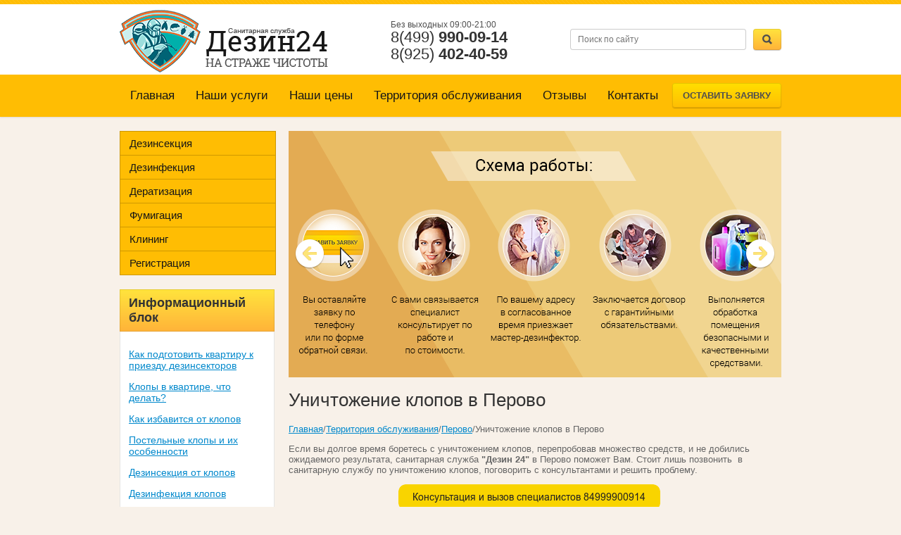

--- FILE ---
content_type: text/html; charset=utf-8
request_url: https://dezin24.com/perovo
body_size: 17328
content:
<!DOCTYPE html>
<html lang="ru">
<head>
<meta charset="utf-8">
<meta name="robots" content="all"/>
<!--[if IE]><meta http-equiv="X-UA-Compatible" content="/IE=edge,chrome=1"><![endif]-->
<meta name="viewport" content="width=device-width, initial-scale=1.0, maximum-scale=1.0, user-scalable=0">
<meta name="format-detection" content="telephone=no">
<meta name="apple-mobile-web-app-capable" content="yes">
<meta name="SKYPE_TOOLBAR" content="SKYPE_TOOLBAR_PARSER_COMPATIBLE">
<meta name='wmail-verification' content='3fb8bd083a8b5777' />  
<title>Перово</title>
<meta name="description" content="Если вы долгое время боретесь с уничтожением клопов, перепробовав множество средств, и не добились ожидаемого результата, санитарная служба &amp;quot;Дезин 24&amp;quot; в Перово поможет Вам">
<meta name="keywords" content="уничтожения клопов в Перово, борьба с клопами в Перово , выведения клопов в Перово">
<!---->

<link rel="preload" href="/t/v477/images/css/styles.min.css" as="style" />
<link rel="stylesheet" href="/t/v477/images/css/styles.min.css">

 
<style>
@charset "utf-8";.art_h1{margin:0;padding:0 0 10px;font-style:italic;font-size:23px}.art_path{padding:7px 0}.art-tpl__title{margin:0 0 5px;font-size:22px}.art-tpl__title a{text-decoration:none}.art-tpl__title a:hover{text-decoration:underline}.tab_null{border:none;border-spacing:0;border-collapse:collapse;width:100%}.tab_null .td{border:none;padding:0;vertical-align:top;text-align:left}.tab_null .art-tpl__thumb{padding:6px 5px 6px 0;float:left}.tab_null .art-tpl__thumb .highslide:hover img,.tab_null .art-tpl__thumb img{border:none}.art-tpl__note{font-size:12px;line-height:1.5em;overflow:hidden}.art-tpl__inf{margin:0 0 25px;text-align:left;font-size:12px}.art-tpl__inf .date_art{padding-right:12px}.art-tpl__inf .read_more{padding-left:12px}.art-tpl__folders{width:230px}.art-tpl__folders__title{font-size:22px}.art-tpl__folders ul{padding-left:16px}.art_list .art-tpl__title{margin:0 0 11px;font-size:22px}.art_list .tab_null{border:none;border-spacing:0;border-collapse:collapse;width:100%}.art_list .tab_null .td{border:none;padding:0;vertical-align:top;text-align:left}.art_list .art-tpl{margin:0 auto 10px}.art_list .art-tpl__thumb{padding:0 5px 0 0;float:left}.art_list .art-tpl__folders{width:200px}.requi,span.red{color:red}.comment-body{margin:2px 0;padding:10px}.no_form{padding:15px 0}img.captcha{border:none}
</style>


<link rel="preload" href="/t/v477/images/css/jquery.bxslider.css" as="style" />
<link rel="stylesheet" href="/t/v477/images/css/jquery.bxslider.css">

<link rel="preload" href="/g/libs/jquery/1.9.1/jquery.min.js" as="script" />
<script src="/g/libs/jquery/1.9.1/jquery.min.js"></script>

<link rel="preload" href="/shared/highslide-4.1.13/highslide.min.css" as="style" />
<link rel="preload" href="/shared/highslide-4.1.13/highslide.packed.js" as="script" />
<link rel="preload" href="/shared/flowplayer/flowplayer-3.2.9.min.js" as="script" />
<link rel="preload" href="/shared/s3/css/calendar.css" as="style" />
<link rel="preload" href="/shared/s3/js/lang/ru.js" as="script" />
<link rel="preload" href="/shared/s3/js/cookie.js" as="script" />
<link rel="preload" href="/shared/s3/js/widgets.js?v=8" as="script" />
<link rel="preload" href="/shared/s3/js/calendar.packed.js" as="script" />
<meta name="yandex-verification" content="4a303ef3a665a112" />
<meta name="google-site-verification" content="DuyNGlZKtr1wHCqtk_ZFD7zKgmXJH3tp-kLEsWbNkkA" />
<meta name="yandex-verification" content="4a303ef3a665a112" />
<link rel='stylesheet' type='text/css' href='/shared/highslide-4.1.13/highslide.min.css'/>
<script type='text/javascript' src='/shared/highslide-4.1.13/highslide.packed.js'></script>
<script type='text/javascript'>
hs.graphicsDir = '/shared/highslide-4.1.13/graphics/';
hs.outlineType = null;
hs.showCredits = false;
hs.lang={cssDirection:'ltr',loadingText:'Загрузка...',loadingTitle:'Кликните чтобы отменить',focusTitle:'Нажмите чтобы перенести вперёд',fullExpandTitle:'Увеличить',fullExpandText:'Полноэкранный',previousText:'Предыдущий',previousTitle:'Назад (стрелка влево)',nextText:'Далее',nextTitle:'Далее (стрелка вправо)',moveTitle:'Передвинуть',moveText:'Передвинуть',closeText:'Закрыть',closeTitle:'Закрыть (Esc)',resizeTitle:'Восстановить размер',playText:'Слайд-шоу',playTitle:'Слайд-шоу (пробел)',pauseText:'Пауза',pauseTitle:'Приостановить слайд-шоу (пробел)',number:'Изображение %1/%2',restoreTitle:'Нажмите чтобы посмотреть картинку, используйте мышь для перетаскивания. Используйте клавиши вперёд и назад'};</script>

            <!-- 46b9544ffa2e5e73c3c971fe2ede35a5 -->
            <script src='/shared/s3/js/lang/ru.js'></script>
            <script src='/shared/s3/js/common.min.js'></script>
        <link rel='stylesheet' type='text/css' href='/shared/s3/css/calendar.css' /><link rel="icon" href="/favicon.ico" type="image/x-icon">



<!--[if lt IE 9]>
<script src="/g/libs/html5shiv/html5.js"></script>
<![endif]-->


<script>
ONICON_OFFLINE_SEND = function() {
yaCounter30961151.reachGoal('Дезин');
};
</script>


</head>
<body>
<script type="text/javascript" src="/t/v477/images/nocopy.for.all.js" defer></script>
    <div class="mobile-panel">
        <a href="/map"><span class="map"></span></a>
        <a href="/mail"><span class="mail"></span></a>
        <a href="tel:84999900914"><span class="phone"></span></a>
        <a href="javascript:void(0);" class="site-up"><span class="to_up"></span></a>
    </div>
    <div class="site-wrap">
        <header>
            <div class="top-line">
                <div class="inner">
                    <div class="left-menu-title"><span></span></div>
                    <form action="/search" method="get" class="search-form2">
                      <input name="search" type="text" placeholder="Поиск по сайту">
                      <div class="sub-wrap"><input type="submit" value=""></div>
                    <re-captcha data-captcha="recaptcha"
     data-name="captcha"
     data-sitekey="6LfLhZ0UAAAAAEB4sGlu_2uKR2xqUQpOMdxygQnA"
     data-lang="ru"
     data-rsize="invisible"
     data-type="image"
     data-theme="light"></re-captcha></form>
                </div>
            </div>
            <aside>
                <div class="inner">
                    
                        <div class="company-name">
                            <div class="logo-pic">
                                <a href="http://dezin24.com">
                                    <img src="/d/logo____1.png" alt="" />
                                </a>
                            </div>
                                                   </div>
                        <div class="right-side">
                            <form action="/search" method="get" class="search-form" >
                            <input name="search" type="text" placeholder="Поиск по сайту">
                            <div class="sub-wrap"><input type="submit" value=""></div>
                            <re-captcha data-captcha="recaptcha"
     data-name="captcha"
     data-sitekey="6LfLhZ0UAAAAAEB4sGlu_2uKR2xqUQpOMdxygQnA"
     data-lang="ru"
     data-rsize="invisible"
     data-type="image"
     data-theme="light"></re-captcha></form>
                            <div class="site-phone">
                                <div class="title">Без выходных 09:00-21:00</div>
                                <div class="tel"><a href="tel:+74999900914">8(499) <strong>990-09-14</strong></a><br />
<a href="tel:+79254024059">8(925) <strong>402-40-59</strong></a></div>
                            </div>
                        </div>
                       
                </div>
            </aside>
            <nav>
                <div class="inner">
                                         
                     <ul class="top-menu menu_d"><li  ><a href="/" >Главная</a></li><li  ><a href="/nashi-uslugi" >Наши услуги</a><ul class="level-2"><li  ><a href="/unichtozheniye-klopov-v-kvartire" >Для квартир</a><ul class="level-3"><li  ><a href="/unichtozheniye-tarakanov-v-kvartire" >Уничтожение тараканов</a></li><li  ><a href="/unichtozheniye-nasekomykh-v-kvartire" >Уничтожение насекомых</a></li><li  ><a href="/unichtozheniye-myshey-v-kvartire" >Уничтожение мышей</a></li><li  ><a href="/unichtozheniye-krys-v-kvartire" >Уничтожение крыс</a></li><li  ><a href="/dezinsektsiya-v-kvartire" >Дезинсекция</a></li><li  ><a href="/deratizatsiya-v-kvartire" >Дератизация</a></li><li  ><a href="/dezinfektsiya-kvartiri" >Дезинфекция</a></li><li  ><a href="/fumigatsiya-kvartiri" >Фумигация</a></li></ul></li><li  ><a href="/unichtozheniye-klopov-v-dome" >Для коттеджей</a><ul class="level-3"><li  ><a href="/unichtozheniye-tarakanov-v-dome" >Уничтожение тараканов</a></li><li  ><a href="/unichtozheniye-nasekomykh-v-dome" >Уничтожение насекомых</a></li><li  ><a href="/unichtozheniye-myshey-v-dome" >Уничтожение мышей</a></li><li  ><a href="/unichtozheniye-krys-v-dome" >Уничтожение крыс</a></li><li  ><a href="/dezinsektsiya-domov" >Дезинсекция</a></li><li  ><a href="/deratizatsiya-domov" >Дератизация</a></li><li  ><a href="/dezinfektsiya-v-dome" >Дезинфекция</a></li><li  ><a href="/fumigatsiya-zagorodnovo-doma" >Фумигация</a></li></ul></li><li  ><a href="/unichtozheniye-klopov-v-proizvodstvennikh-pomesheniyakh" >Для организаций</a><ul class="level-3"><li  ><a href="/unichtozheniye-tarakanov-v-organizaciyakh" >Уничтожение тараканов</a></li><li  ><a href="/unichtozheniye-nasekomykh-v-organizaciyakh" >Уничтожение насекомых</a></li><li  ><a href="/unichtozheniye-myshey-v-organizaciyakh" >Уничтожение мышей</a></li><li  ><a href="/unichtozheniye-krys-v-organizaciyakh" >Уничтожение крыс</a></li><li  ><a href="/dezinsektsiya-v-organizaciyakh" >Дезинсекция</a></li><li  ><a href="/deratizatsiya-v-organizaciyakh" >Дератизация</a></li><li  ><a href="/dezinfektsiya-v-organizaciyakh" >Дезинфекция</a></li><li  ><a href="/fumigatsiya-v-organizaciyakh" >Фумигация</a></li></ul></li><li  ><a href="/kak-izbavitsya-ot-klopov-v-mashine" >Для транспорта</a><ul class="level-3"><li  ><a href="/unichtozheniye-tarakanov-v-transportnikh-sredstvakh" >Уничтожение тараканов в транспортных средствах</a></li><li  ><a href="/obrabotka-transportnikh-sredstv-ot-nasekomikh" >Уничтожение насекомых</a></li><li  ><a href="/unichtozheniye-myshey-v-transportnikh-sredstvakh" >Уничтожение мышей</a></li><li  ><a href="/unichtozheniye-krys-v-transportnikh-sredstvakh" >Уничтожение крыс</a></li><li  ><a href="/dezinsektsiya-transportnikh-sredstv" >Дезинсекция</a></li><li  ><a href="/deratizatsiya-transpotnikh-sredstv" >Дератизация</a></li><li  ><a href="/dezinfektsiya-transportnikh-sredstv" >Дезинфекция</a></li><li  ><a href="/fumigatsiya-transporta" >Фумигация</a></li></ul></li><li  ><a href="/izbavitsya-ot-klopov-na-uchastke" >Для участков</a><ul class="level-3"><li  ><a href="/unichtozheniye-tarakanov-na-dache" >Уничтожение тараканов</a></li><li  ><a href="/unichtozheniye-nasekomykh-na-uchastkakh" >Уничтожение насекомых</a></li><li  ><a href="/unichtozheniye-myshey-na-uchastkakh" >Уничтожение мышей</a></li><li  ><a href="/unichtozheniye-krys-na-uchastke" >Уничтожение крыс</a></li><li  ><a href="/dezinsektsiya-uchastkov" >Дезинсекция</a></li><li  ><a href="/deratizatsiya-uchastkov" >Дератизация</a></li><li  ><a href="/dezinfektsiya-uchastka" >Дезинфекция</a></li><li  ><a href="/fumigatsiya-uchastka" >Фумигация</a></li></ul></li></ul></li><li  ><a href="/nashi-tseny" >Наши цены</a><ul class="level-2"><li  ><a href="/tseny-na-unichtozheniye-klopov-v-kvartire" >Для квартир</a><ul class="level-3"><li  ><a href="/tseny-na-unichtozheniye-tarakanov-v-kvartire" >Уничтожение тараканов</a></li><li  ><a href="/tseny-na-unichtozheniye-nasekomykh-v-kvartire" >Уничтожение насекомых</a></li><li  ><a href="/tseny-na-unichtozheniye-myshey-v-kvartire" >Уничтожение мышей</a></li><li  ><a href="/tseny-na-unichtozheniye-krys-v-kvartire" >Уничтожение крыс</a></li><li  ><a href="/tseny-dezinsektsii-kvartiri" >Дезинсекция</a></li><li  ><a href="/tseny-deratizatsii-kvartiri" >Дератизация</a></li><li  ><a href="/tseny-na-dezinfektsiyu-kvartiri" >Дезинфекция</a></li><li  ><a href="/tseny-fumigatsii-kvartiri" >Фумигация</a></li></ul></li><li  ><a href="/tseny-na-unichtozheniye-klopov-v-dome" >Для коттеджей</a><ul class="level-3"><li  ><a href="/tseny-na-unichtozheniyu-tarakanov-v-dome" >Уничтожение тараканов</a></li><li  ><a href="/tseny-unichtozheniye-nasekomykh-v-dome" >Уничтожение насекомых</a></li><li  ><a href="/tseny-unichtozheniye-myshey-v-dome" >Уничтожение мышей</a></li><li  ><a href="/tseny-na-unichtozheniye-krys-v-dome" >Уничтожение крыс</a></li><li  ><a href="/tseny-na-dezinsektsiyu-doma" >Дезинсекция</a></li><li  ><a href="/tseny-na-deratizatsiyu-doma" >Дератизация</a></li><li  ><a href="/tseny-na-dezinfektsiyu-doma" >Дезинфекция</a></li><li  ><a href="/tseny-na-fumigatsiya--doma" >Фумигация</a></li></ul></li><li  ><a href="/tseny-na-unichtozheniye-klopov-v-organizaciyakh" >Для организаций</a><ul class="level-3"><li  ><a href="/tseny-na-unichtozheniye-tarakanov-v-organizaciyakh" >Уничтожение тараканов</a></li><li  ><a href="/tseny-na-unichtozheniye-nasekomykh-v-organizaciyakh" >Уничтожение насекомых</a></li><li  ><a href="/tseny-na-unichtozheniye-myshey-v-organizaciyakh" >Уничтожение мышей</a></li><li  ><a href="/tseny-na-unichtozheniye-krys-v-organizaciyakh" >Уничтожение крыс</a></li><li  ><a href="/tseny-na-dezinsektsiyu-v-organizaciyakh" >Дезинсекция</a></li><li  ><a href="/tseny-na-deratizatsiyu-v-organizaciyakh" >Дератизация</a></li><li  ><a href="/tseny-na-dezinfektsiyu-v-organizaciyakh" >Дезинфекция</a></li><li  ><a href="/tseny-na-fumigatsiyu-v-organizaciyakh" >Фумигация</a></li></ul></li><li  ><a href="/tseny-na-unichtozheniye-klopov-v-transportnikh-sredstvakh" >Для транспорта</a><ul class="level-3"><li  ><a href="/tseny-na-unichtozheniye-tarakanov-v-transportnikh-sredstvakh" >Уничтожение тараканов</a></li><li  ><a href="/tseny-na-unichtozheniye-nasekomykh-v-transportnikh-sredstvakh" >Уничтожение насекомых</a></li><li  ><a href="/tseny-na-unichtozheniye-mishey-v-transportnikh-sredstvakh" >Уничтожение мышей</a></li><li  ><a href="/tseny-na-unichtozheniye-krys-v-transportnikh-sredstvakh" >Уничтожение крыс</a></li><li  ><a href="/tseny-na-dezinsektsiyu-v-transportnikh-sredstvakh" >Дезинсекция</a></li><li  ><a href="/tseny-na-deratizatsiyu-v-transportnikh-sredstvakh" >Дератизация</a></li><li  ><a href="/tseny-na-dezinfektsiyu-v-transportnikh-sredstvakh" >Дезинфекция</a></li><li  ><a href="/tseny-na-fumigatsiyu-v-transportnikh-sredstvakh" >Фумигация</a></li></ul></li><li  ><a href="/tseny-na-unichtozheniye-klopov-na-uchastkakh" >Для участков</a><ul class="level-3"><li  ><a href="/tseny-na-unichtozheniye-tarakanov-na-uchastkakh" >Уничтожение тараканов</a></li><li  ><a href="/tseny-unichtozheniye-nasekomykh-na-uchastkakh" >Уничтожение насекомых</a></li><li  ><a href="/tseny-unichtozheniye-myshey-na-uchastkakh" >Уничтожение мышей</a></li><li  ><a href="/tseny-unichtozheniye-krys-na-uchastkakh" >Уничтожение крыс</a></li><li  ><a href="/tseny-na-dezinsektsiyu-uchastkov" >Дезинсекция</a></li><li  ><a href="/tseny-na-deratizatsiyu-uchastkov" >Дератизация</a></li><li  ><a href="/tseny-na-dezinfektsiyu-uchastkov" >Дезинфекция</a></li><li  ><a href="/tseny-na-fumigatsiyu-na-uchastkakh" >Фумигация</a></li></ul></li></ul></li><li   class="opened"><a href="/territoriya-obsluzhivaniya" >Территория обслуживания</a><ul class="level-2"><li  ><a href="/unichtozheniye-klopov-v-moskve" >Москва</a><ul class="level-3"><li  ><a href="/unichtozheniye-tarakanov-v-moskve" >Уничтожение тараканов</a></li><li  ><a href="/unichtozheniye-kleshchey-v-moskve" >Уничтожение клещей в Москве</a></li><li  ><a href="/unichtozheniye-myshey-v-moskve" >Уничтожение мышей</a></li><li  ><a href="/unichtozheniye-nasekomykh-v-moskve" >Уничтожение насекомых</a></li><li  ><a href="/unichtozheniye-krys-v-moskve" >Уничтожение крыс</a></li><li  ><a href="/dezinsektsiya-v-moskve" >Дезинсекция</a></li><li  ><a href="/deratizatsiya-v-moskve" >Дератизация</a></li><li  ><a href="/dezinfektsiya-v-moskve" >Дезинфекция</a></li><li  ><a href="/fumigatsiya-v-moskve" >Фумигация</a></li></ul></li><li  ><a href="/unichtozheniye-klopov-v-khimkakh" >Химки</a><ul class="level-3"><li  ><a href="/unichtozheniye-tarakanov-v-khimkakh" >Уничтожение тараканов в Химках</a></li><li  ><a href="/unichtozheniye-kleshchey-v-khimkakh" >Уничтожение клещей в Химках</a></li><li  ><a href="/unichtozheniye-myshey-v-khimkakh" >Уничтожение мышей в Химках</a></li><li  ><a href="/unichtozheniye-nasekomykh-v-khimkakh" >Уничтожение насекомых в Химках</a></li><li  ><a href="/unichtozheniye-krys-v-khimkakh" >Уничтожение крыс в Химках</a></li><li  ><a href="/dezinsektsiya-v-khimkakh" >Дезинсекция в Химках</a></li><li  ><a href="/deratizatsiya-v-khimkakh" >Дератизация в Химках</a></li><li  ><a href="/dezinfektsiya-v-khimkakh" >Дезинфекция в Химках</a></li><li  ><a href="/fumigatsiya-v-khimkakh" >Фумигация в Химках</a></li></ul></li><li  ><a href="/unichtozheniye-klopov-v-mytishcakh" >Мытищи</a><ul class="level-3"><li  ><a href="/unichtozheniye-tarakanov-v-mytishchakh" >Уничтожение тараканов в Мытищах</a></li><li  ><a href="/unichtozheniye-kleshchey-v-mytishchakh" >Уничтожение клещей в Мытищах</a></li><li  ><a href="/unichtozheniye-myshey-v-mytishchakh" >Уничтожение мышей в Мытищах</a></li><li  ><a href="/unichtozheniye-nasekomykh-v-mytishchakh" >Уничтожение насекомых в Мытищах</a></li><li  ><a href="/unichtozheniye-krys-v-mytishchakh" >Уничтожение крыс в Мытищах</a></li><li  ><a href="/dezinsektsiya-v-mytishchakh" >Дезинсекция в Мытищах</a></li><li  ><a href="/deratizatsiya-v-mytishchakh" >Дератизация в Мытищах</a></li><li  ><a href="/dezinfektsiya-v-mytishchakh" >Дезинфекция в Мытищах</a></li><li  ><a href="/fumigatsiya-v-mytishchakh" >Фумигация в Мытищах</a></li></ul></li><li  ><a href="/unichtozheniye-klopov-v-koroleve" >Королев</a><ul class="level-3"><li  ><a href="/unichtozheniye-tarakanov-v-koroleve" >Уничтожение тараканов в Королеве</a></li><li  ><a href="/unichtozheniye-kleshchey-v-koroleve" >Уничтожение клещей в Королёве</a></li><li  ><a href="/unichtozheniye-myshey-v-koroleve" >Уничтожение мышей в Королеве</a></li><li  ><a href="/unichtozheniye-nasekomykh-v-koroleve" >Уничтожение насекомых в Королеве</a></li><li  ><a href="/unichtozheniye-krys-v-koroleve" >Уничтожение крыс в Королеве</a></li><li  ><a href="/dezinsektsiya-v-koroleve" >Дезинсекция в Королеве</a></li><li  ><a href="/deratizatsiya-v-koroleve" >Дератизация в Королеве</a></li><li  ><a href="/dezinfektsiya-v-koroleve" >Дезинфекция в Королеве</a></li><li  ><a href="/fumigatsiya-v-koroleve" >Фумигация в Королеве</a></li></ul></li><li  ><a href="/unichtozheniye-klopov-v-krasnogorske" >Красногорск</a><ul class="level-3"><li  ><a href="/unichtozheniye-tarakanov-v-krasnogorske" >Уничтожение тараканов в Красногорске</a></li><li  ><a href="/unichtozheniye-kleshchey-v-krasnogorske" >Уничтожение клещей в Красногорске</a></li><li  ><a href="/unichtozheniye-myshey-v-krasnogorske" >Уничтожение мышей в Красногорске</a></li><li  ><a href="/unichtozheniye-nasekomykh-v-krasnogorske" >Уничтожение насекомых в Красногорске</a></li><li  ><a href="/unichtozheniye-krys-v-krasnogorske" >Уничтожение крыс в Красногорске</a></li><li  ><a href="/dezinsektsiya-v-krasnogorske" >Дезинсекция в Красногорске</a></li><li  ><a href="/deratizatsiya-v-krasnogorske" >Дератизация в Красногорске</a></li><li  ><a href="/dezinfektsiya-v-krasnogorske" >Дезинфекция в Красногорске</a></li><li  ><a href="/fumigatsiya-v-krasnogorske" >Фумигация в Красногорске</a></li></ul></li><li  ><a href="/unichtozheniye-klopov-v-balashikhe" >Балашиха</a><ul class="level-3"><li  ><a href="/unichtozheniye-tarakanov-v-balashikhe" >Уничтожение тараканов в Балашихе</a></li><li  ><a href="/unichtozheniye-kleshchey-v-balashikhe" >Уничтожение клещей в Балашихе</a></li><li  ><a href="/unichtozheniye-myshey-v-balashikhe" >Уничтожение мышей в Балашихе</a></li><li  ><a href="/unichtozheniye-nasekomykh-v-balashikhe" >Уничтожение насекомых в Балашихе</a></li><li  ><a href="/unichtozheniye-krys-v-balashikhe" >Уничтожение крыс в Балашихе</a></li><li  ><a href="/dezinsektsiya-v-balashikhe" >Дезинсекция в Балашихе</a></li><li  ><a href="/deratizatsiya-v-balashikhe" >Дератизация в Балашихе</a></li><li  ><a href="/dezinfektsiya-v-balashikhe" >Дезинфекция в Балашихе</a></li><li  ><a href="/fumigatsiya-v-balashikhe" >Фумигация в Балашихе</a></li></ul></li><li  ><a href="/unichtozheniye-klopov-v-reutove" >Реутов</a><ul class="level-3"><li  ><a href="/unichtozheniye-tarakanov-v-reutove" >Уничтожение тараканов в Реутове</a></li><li  ><a href="/unichtozheniye-kleshchey-v-reutove" >Уничтожение клещей в Реутове</a></li><li  ><a href="/unichtozheniye-myshey-v-reutove" >Уничтожение мышей в Реутове</a></li><li  ><a href="/unichtozheniye-nasekomykh-v-reutove" >Уничтожение насекомых в Реутове</a></li><li  ><a href="/unichtozheniye-krys-v-reutov" >Уничтожение крыс в Реутов</a></li><li  ><a href="/dezinsektsiya-v-reutov" >Дезинсекция в Реутов</a></li><li  ><a href="/deratizatsiya-v-reutove" >Дератизация в Реутове</a></li><li  ><a href="/dezinfektsiya-v-reutove" >Дезинфекция в Реутове</a></li><li  ><a href="/fumigatsiya-v-reutove" >Фумигация в Реутове</a></li></ul></li><li  ><a href="/unichtozheniye-klopov-v-zheleznodorozhnom" >Железнодорожный</a><ul class="level-3"><li  ><a href="/unichtozheniye-tarakanov-v-zheleznodorozhnom" >Уничтожение тараканов в Железнодорожном</a></li><li  ><a href="/unichtozheniye-kleshchey-v-zheleznodorozhnom" >Уничтожение клещей в Железнодорожном</a></li><li  ><a href="/unichtozheniye-myshey-v-zheleznodorozhnom" >Уничтожение мышей в Железнодорожном</a></li><li  ><a href="/unichtozheniye-nasekomykh-v-zheleznodorozhnom" >Уничтожение насекомых в Железнодорожном</a></li><li  ><a href="/unichtozheniye-krys-v-zheleznodorozhnom" >Уничтожение крыс в Железнодорожном</a></li><li  ><a href="/dezinsektsiya-v-zheleznodorozhnyy" >Дезинсекция в Железнодорожный</a></li><li  ><a href="/deratizatsiya-v-zheleznodorozhnom" >Дератизация в Железнодорожном</a></li><li  ><a href="/dezinfektsiya-v-zheleznodorozhnom" >Дезинфекция в Железнодорожном</a></li><li  ><a href="/fumigatsiya-v-zheleznodorozhnom" >Фумигация в Железнодорожном</a></li></ul></li><li  ><a href="/unichtozheniye-klopov-v-lyubertsakh" >Люберцы</a><ul class="level-3"><li  ><a href="/unichtozheniye-tarakanov-v-lyubertsakh" >Уничтожение тараканов в Люберцах</a></li><li  ><a href="/unichtozheniye-kleshchey-v-lyubertsakh" >Уничтожение клещей в Люберцах</a></li><li  ><a href="/unichtozheniye-myshey-v-lyubertsakh" >Уничтожение мышей в Люберцах</a></li><li  ><a href="/unichtozheniye-nasekomykh-v-lyubertsakh" >Уничтожение насекомых в Люберцах</a></li><li  ><a href="/unichtozheniye-krys-v-lyubertsakh" >Уничтожение крыс в Люберцах</a></li><li  ><a href="/dezinsektsiya-v-lyubertsakh" >Дезинсекция в Люберцах</a></li><li  ><a href="/deratizatsiya-v-lyubertsakh" >Дератизация в Люберцах</a></li><li  ><a href="/dezinfektsiya-v-lyubertsakh" >Дезинфекция в Люберцах</a></li><li  ><a href="/fumigatsiya-v-lyubertsakh" >Фумигация в Люберцах</a></li></ul></li><li  ><a href="/unichtozheniye-klopov-v-dzerzhinskom" >Дзержинский</a><ul class="level-3"><li  ><a href="/unichtozheniye-tarakanov-v-dzerzhinskom" >Уничтожение тараканов в Дзержинском</a></li><li  ><a href="/unichtozheniye-kleshchey-v-dzerzhinskom" >Уничтожение клещей в Дзержинском</a></li><li  ><a href="/unichtozheniye-myshey-v-dzerzhinskom" >Уничтожение мышей в Дзержинском</a></li><li  ><a href="/unichtozheniye-nasekomykh-v-dzerzhinskom" >Уничтожение насекомых в Дзержинском</a></li><li  ><a href="/unichtozheniye-krys-v-dzerzhinskom" >Уничтожение крыс в Дзержинском</a></li><li  ><a href="/dezinsektsiya-v-dzherzhinskiy" >Дезинсекция в Дзержинский</a></li><li  ><a href="/deratizatsiya-v-dzerzhinskom" >Дератизация в Дзержинском</a></li><li  ><a href="/dezinfektsiya-v-dzerzhinskom" >Дезинфекция в Дзержинском</a></li><li  ><a href="/fumigatsiya-v-dzerzhinskom" >Фумигация в Дзержинском</a></li></ul></li><li  ><a href="/unichtozheniye-klopov-v-kotelnikakh" >Котельники</a><ul class="level-3"><li  ><a href="/unichtozheniye-tarakanov-v-kotelnikakh" >Уничтожение тараканов в Котельниках</a></li><li  ><a href="/unichtozheniye-kleshchey-v-kotelnikakh" >Уничтожение клещей в Котельниках</a></li><li  ><a href="/unichtozheniye-myshey-v-kotelnikakh" >Уничтожение мышей в Котельниках</a></li><li  ><a href="/unichtozheniye-nasekomykh-v-kotelnikakh" >Уничтожение насекомых в Котельниках</a></li><li  ><a href="/unichtozheniye-krys-v-kotelnikakh" >Уничтожение крыс в Котельниках</a></li><li  ><a href="/dezinsektsiya-v-kotelnikakh" >Дезинсекция в Котельниках</a></li><li  ><a href="/deratizatsiya-v-kotelnikakh" >Дератизация в Котельниках</a></li><li  ><a href="/dezinfektsiya-v-kotelnikakh" >Дезинфекция в Котельниках</a></li><li  ><a href="/fumigatsiya-v-kotelnikakh" >Фумигация в Котельниках</a></li></ul></li><li  ><a href="/unichtozheniye-klopov-v-vidnom" >Видное</a><ul class="level-3"><li  ><a href="/unichtozheniye-tarakanov-v-vidnom" >Уничтожение тараканов в Видном</a></li><li  ><a href="/unichtozheniye-kleshchey-v-vidnom" >Уничтожение клещей в Видном</a></li><li  ><a href="/unichtozheniye-myshey-v-vidnom" >Уничтожение мышей в Видном</a></li><li  ><a href="/unichtozheniye-nasekomykh-v-vidnom" >Уничтожение насекомых в Видном</a></li><li  ><a href="/unichtozheniye-krys-v-vidnoye" >Уничтожение крыс в Видное</a></li><li  ><a href="/dezinsektsiya-v-vidnom" >Дезинсекция в Видном</a></li><li  ><a href="/deratizatsiya-v-vidnom" >Дератизация в Видном</a></li><li  ><a href="/dezinfektsiya-v-vidnom" >Дезинфекция в Видном</a></li><li  ><a href="/fumigatsiya-v-vidnom" >Фумигация в Видном</a></li></ul></li><li  ><a href="/unichtozheniye-klopov-v-odintsovo" >Одинцово</a><ul class="level-3"><li  ><a href="/unichtozheniye-tarakanov-v-odintsovo" >Уничтожение тараканов в Одинцово</a></li><li  ><a href="/unichtozheniye-kleshchey-v-odintsovo" >Уничтожение клещей в Одинцово</a></li><li  ><a href="/unichtozheniye-myshey-v-odintsovo" >Уничтожение мышей в Одинцово</a></li><li  ><a href="/unichtozheniye-nasekomykh-v-odintsovo" >Уничтожение насекомых в Одинцово</a></li><li  ><a href="/unichtozheniye-krys-v-odintsovo" >Уничтожение крыс в Одинцово</a></li><li  ><a href="/dezinsektsiya-v-odintsovo" >Дезинсекция в Одинцово</a></li><li  ><a href="/deratizatsiya-v-odintsovo" >Дератизация в Одинцово</a></li><li  ><a href="/dezinfektsiya-v-odintsovo" >Дезинфекция в Одинцово</a></li><li  ><a href="/fumigatsiya-v-odintsovo" >Фумигация в Одинцово</a></li></ul></li><li  ><a href="/unichtozheniye-klopov-v-dolgoprudnom" >Долгопрудный</a><ul class="level-3"><li  ><a href="/unichtozheniye-tarakanov-v-dolgoprudnom" >Уничтожение тараканов в Долгопрудном</a></li><li  ><a href="/unichtozheniye-kleshchey-v-dolgoprudnom" >Уничтожение клещей в Долгопрудном</a></li><li  ><a href="/unichtozheniye-myshey-v-dolgoprudnom" >Уничтожение мышей в Долгопрудном</a></li><li  ><a href="/unichtozheniye-nasekomykh-v-dolgoprudnom" >Уничтожение насекомых в Долгопрудном</a></li><li  ><a href="/unichtozheniye-krys-v-dolgoprudnyy" >Уничтожение крыс в Долгопрудный</a></li><li  ><a href="/dezinsektsiya-v-dolgoprudnom" >Дезинсекция в Долгопрудном</a></li><li  ><a href="/deratizatsiya-v-dolgoprudnom" >Дератизация в Долгопрудном</a></li><li  ><a href="/dezinfektsiya-v-dolgoprudnom" >Дезинфекция в Долгопрудном</a></li><li  ><a href="/fumigatsiya-v-dolgoprudnom" >Фумигация в Долгопрудном</a></li></ul></li><li  ><a href="/unichtozheniye-klopov-v-ramenskom" >Раменское</a><ul class="level-3"><li  ><a href="/unichtozheniye-tarakanov-v-ramenskom" >Уничтожение тараканов в Раменском</a></li><li  ><a href="/unichtozheniye-kleshchey-v-ramenskom" >Уничтожение клещей в Раменском</a></li><li  ><a href="/unichtozheniye-myshey-v-ramenskom" >Уничтожение мышей в Раменском</a></li><li  ><a href="/unichtozheniye-nasekomykh-v-ramenskom" >Уничтожение насекомых в Раменском</a></li><li  ><a href="/unichtozheniye-krys-v-ramenskom" >Уничтожение крыс в Раменском</a></li><li  ><a href="/dezinsektsiya-v-ramenskom" >Дезинсекция в Раменском</a></li><li  ><a href="/deratizatsiya-v-ramenskom" >Дератизация в Раменском</a></li><li  ><a href="/dezinfektsiya-v-ramenskom" >Дезинфекция в Раменском</a></li><li  ><a href="/fumigatsiya-v-ramenskom" >Фумигация в Раменском</a></li></ul></li></ul></li><li  ><a href="/otzyvy" >Отзывы</a></li><li  ><a href="/kontakty" >Контакты</a></li></ul>                           
                     <ul class="top-menu menu_t">
                                                                                             <li ><a href="/">Главная</a>
                                                                                                                                                        </li>
                                                                                                                                    <li ><a href="/nashi-uslugi">Наши услуги</a>
                                                                                                                                                        <ul>
                                                                                                    <li ><a href="/unichtozheniye-klopov-v-kvartire">Для квартир</a>
                                                                                                                                                        <ul>
                                                                                                    <li ><a href="/unichtozheniye-tarakanov-v-kvartire">Уничтожение тараканов</a>
                                                                                                                                                        </li>
                                                                                                                                    <li ><a href="/unichtozheniye-nasekomykh-v-kvartire">Уничтожение насекомых</a>
                                                                                                                                                        </li>
                                                                                                                                    <li ><a href="/unichtozheniye-myshey-v-kvartire">Уничтожение мышей</a>
                                                                                                                                                        </li>
                                                                                                                                    <li ><a href="/unichtozheniye-krys-v-kvartire">Уничтожение крыс</a>
                                                                                                                                                        </li>
                                                                                                                                    <li ><a href="/dezinsektsiya-v-kvartire">Дезинсекция</a>
                                                                                                                                                        </li>
                                                                                                                                    <li ><a href="/deratizatsiya-v-kvartire">Дератизация</a>
                                                                                                                                                        </li>
                                                                                                                                    <li ><a href="/dezinfektsiya-kvartiri">Дезинфекция</a>
                                                                                                                                                        </li>
                                                                                                                                    <li ><a href="/fumigatsiya-kvartiri">Фумигация</a>
                                                                                                                                                        </li>
                                                                    </ul></li>
                                                                                                                                    <li ><a href="/unichtozheniye-klopov-v-dome">Для коттеджей</a>
                                                                                                                                                        <ul>
                                                                                                    <li ><a href="/unichtozheniye-tarakanov-v-dome">Уничтожение тараканов</a>
                                                                                                                                                        </li>
                                                                                                                                    <li ><a href="/unichtozheniye-nasekomykh-v-dome">Уничтожение насекомых</a>
                                                                                                                                                        </li>
                                                                                                                                    <li ><a href="/unichtozheniye-myshey-v-dome">Уничтожение мышей</a>
                                                                                                                                                        </li>
                                                                                                                                    <li ><a href="/unichtozheniye-krys-v-dome">Уничтожение крыс</a>
                                                                                                                                                        </li>
                                                                                                                                    <li ><a href="/dezinsektsiya-domov">Дезинсекция</a>
                                                                                                                                                        </li>
                                                                                                                                    <li ><a href="/deratizatsiya-domov">Дератизация</a>
                                                                                                                                                        </li>
                                                                                                                                    <li ><a href="/dezinfektsiya-v-dome">Дезинфекция</a>
                                                                                                                                                        </li>
                                                                                                                                    <li ><a href="/fumigatsiya-zagorodnovo-doma">Фумигация</a>
                                                                                                                                                        </li>
                                                                    </ul></li>
                                                                                                                                    <li ><a href="/unichtozheniye-klopov-v-proizvodstvennikh-pomesheniyakh">Для организаций</a>
                                                                                                                                                        <ul>
                                                                                                    <li ><a href="/unichtozheniye-tarakanov-v-organizaciyakh">Уничтожение тараканов</a>
                                                                                                                                                        </li>
                                                                                                                                    <li ><a href="/unichtozheniye-nasekomykh-v-organizaciyakh">Уничтожение насекомых</a>
                                                                                                                                                        </li>
                                                                                                                                    <li ><a href="/unichtozheniye-myshey-v-organizaciyakh">Уничтожение мышей</a>
                                                                                                                                                        </li>
                                                                                                                                    <li ><a href="/unichtozheniye-krys-v-organizaciyakh">Уничтожение крыс</a>
                                                                                                                                                        </li>
                                                                                                                                    <li ><a href="/dezinsektsiya-v-organizaciyakh">Дезинсекция</a>
                                                                                                                                                        </li>
                                                                                                                                    <li ><a href="/deratizatsiya-v-organizaciyakh">Дератизация</a>
                                                                                                                                                        </li>
                                                                                                                                    <li ><a href="/dezinfektsiya-v-organizaciyakh">Дезинфекция</a>
                                                                                                                                                        </li>
                                                                                                                                    <li ><a href="/fumigatsiya-v-organizaciyakh">Фумигация</a>
                                                                                                                                                        </li>
                                                                    </ul></li>
                                                                                                                                    <li ><a href="/kak-izbavitsya-ot-klopov-v-mashine">Для транспорта</a>
                                                                                                                                                        <ul>
                                                                                                    <li ><a href="/unichtozheniye-tarakanov-v-transportnikh-sredstvakh">Уничтожение тараканов в транспортных средствах</a>
                                                                                                                                                        </li>
                                                                                                                                    <li ><a href="/obrabotka-transportnikh-sredstv-ot-nasekomikh">Уничтожение насекомых</a>
                                                                                                                                                        </li>
                                                                                                                                    <li ><a href="/unichtozheniye-myshey-v-transportnikh-sredstvakh">Уничтожение мышей</a>
                                                                                                                                                        </li>
                                                                                                                                    <li ><a href="/unichtozheniye-krys-v-transportnikh-sredstvakh">Уничтожение крыс</a>
                                                                                                                                                        </li>
                                                                                                                                    <li ><a href="/dezinsektsiya-transportnikh-sredstv">Дезинсекция</a>
                                                                                                                                                        </li>
                                                                                                                                    <li ><a href="/deratizatsiya-transpotnikh-sredstv">Дератизация</a>
                                                                                                                                                        </li>
                                                                                                                                    <li ><a href="/dezinfektsiya-transportnikh-sredstv">Дезинфекция</a>
                                                                                                                                                        </li>
                                                                                                                                    <li ><a href="/fumigatsiya-transporta">Фумигация</a>
                                                                                                                                                        </li>
                                                                    </ul></li>
                                                                                                                                    <li ><a href="/izbavitsya-ot-klopov-na-uchastke">Для участков</a>
                                                                                                                                                        <ul>
                                                                                                    <li ><a href="/unichtozheniye-tarakanov-na-dache">Уничтожение тараканов</a>
                                                                                                                                                        </li>
                                                                                                                                    <li ><a href="/unichtozheniye-nasekomykh-na-uchastkakh">Уничтожение насекомых</a>
                                                                                                                                                        </li>
                                                                                                                                    <li ><a href="/unichtozheniye-myshey-na-uchastkakh">Уничтожение мышей</a>
                                                                                                                                                        </li>
                                                                                                                                    <li ><a href="/unichtozheniye-krys-na-uchastke">Уничтожение крыс</a>
                                                                                                                                                        </li>
                                                                                                                                    <li ><a href="/dezinsektsiya-uchastkov">Дезинсекция</a>
                                                                                                                                                        </li>
                                                                                                                                    <li ><a href="/deratizatsiya-uchastkov">Дератизация</a>
                                                                                                                                                        </li>
                                                                                                                                    <li ><a href="/dezinfektsiya-uchastka">Дезинфекция</a>
                                                                                                                                                        </li>
                                                                                                                                    <li ><a href="/fumigatsiya-uchastka">Фумигация</a>
                                                                                                                                                        </li>
                                                                    </ul></li>
                                                                    </ul></li>
                                                                                                                                    <li ><a href="/nashi-tseny">Наши цены</a>
                                                                                                                                                        <ul>
                                                                                                    <li ><a href="/tseny-na-unichtozheniye-klopov-v-kvartire">Для квартир</a>
                                                                                                                                                        <ul>
                                                                                                    <li ><a href="/tseny-na-unichtozheniye-tarakanov-v-kvartire">Уничтожение тараканов</a>
                                                                                                                                                        </li>
                                                                                                                                    <li ><a href="/tseny-na-unichtozheniye-nasekomykh-v-kvartire">Уничтожение насекомых</a>
                                                                                                                                                        </li>
                                                                                                                                    <li ><a href="/tseny-na-unichtozheniye-myshey-v-kvartire">Уничтожение мышей</a>
                                                                                                                                                        </li>
                                                                                                                                    <li ><a href="/tseny-na-unichtozheniye-krys-v-kvartire">Уничтожение крыс</a>
                                                                                                                                                        </li>
                                                                                                                                    <li ><a href="/tseny-dezinsektsii-kvartiri">Дезинсекция</a>
                                                                                                                                                        </li>
                                                                                                                                    <li ><a href="/tseny-deratizatsii-kvartiri">Дератизация</a>
                                                                                                                                                        </li>
                                                                                                                                    <li ><a href="/tseny-na-dezinfektsiyu-kvartiri">Дезинфекция</a>
                                                                                                                                                        </li>
                                                                                                                                    <li ><a href="/tseny-fumigatsii-kvartiri">Фумигация</a>
                                                                                                                                                        </li>
                                                                    </ul></li>
                                                                                                                                    <li ><a href="/tseny-na-unichtozheniye-klopov-v-dome">Для коттеджей</a>
                                                                                                                                                        <ul>
                                                                                                    <li ><a href="/tseny-na-unichtozheniyu-tarakanov-v-dome">Уничтожение тараканов</a>
                                                                                                                                                        </li>
                                                                                                                                    <li ><a href="/tseny-unichtozheniye-nasekomykh-v-dome">Уничтожение насекомых</a>
                                                                                                                                                        </li>
                                                                                                                                    <li ><a href="/tseny-unichtozheniye-myshey-v-dome">Уничтожение мышей</a>
                                                                                                                                                        </li>
                                                                                                                                    <li ><a href="/tseny-na-unichtozheniye-krys-v-dome">Уничтожение крыс</a>
                                                                                                                                                        </li>
                                                                                                                                    <li ><a href="/tseny-na-dezinsektsiyu-doma">Дезинсекция</a>
                                                                                                                                                        </li>
                                                                                                                                    <li ><a href="/tseny-na-deratizatsiyu-doma">Дератизация</a>
                                                                                                                                                        </li>
                                                                                                                                    <li ><a href="/tseny-na-dezinfektsiyu-doma">Дезинфекция</a>
                                                                                                                                                        </li>
                                                                                                                                    <li ><a href="/tseny-na-fumigatsiya--doma">Фумигация</a>
                                                                                                                                                        </li>
                                                                    </ul></li>
                                                                                                                                    <li ><a href="/tseny-na-unichtozheniye-klopov-v-organizaciyakh">Для организаций</a>
                                                                                                                                                        <ul>
                                                                                                    <li ><a href="/tseny-na-unichtozheniye-tarakanov-v-organizaciyakh">Уничтожение тараканов</a>
                                                                                                                                                        </li>
                                                                                                                                    <li ><a href="/tseny-na-unichtozheniye-nasekomykh-v-organizaciyakh">Уничтожение насекомых</a>
                                                                                                                                                        </li>
                                                                                                                                    <li ><a href="/tseny-na-unichtozheniye-myshey-v-organizaciyakh">Уничтожение мышей</a>
                                                                                                                                                        </li>
                                                                                                                                    <li ><a href="/tseny-na-unichtozheniye-krys-v-organizaciyakh">Уничтожение крыс</a>
                                                                                                                                                        </li>
                                                                                                                                    <li ><a href="/tseny-na-dezinsektsiyu-v-organizaciyakh">Дезинсекция</a>
                                                                                                                                                        </li>
                                                                                                                                    <li ><a href="/tseny-na-deratizatsiyu-v-organizaciyakh">Дератизация</a>
                                                                                                                                                        </li>
                                                                                                                                    <li ><a href="/tseny-na-dezinfektsiyu-v-organizaciyakh">Дезинфекция</a>
                                                                                                                                                        </li>
                                                                                                                                    <li ><a href="/tseny-na-fumigatsiyu-v-organizaciyakh">Фумигация</a>
                                                                                                                                                        </li>
                                                                    </ul></li>
                                                                                                                                    <li ><a href="/tseny-na-unichtozheniye-klopov-v-transportnikh-sredstvakh">Для транспорта</a>
                                                                                                                                                        <ul>
                                                                                                    <li ><a href="/tseny-na-unichtozheniye-tarakanov-v-transportnikh-sredstvakh">Уничтожение тараканов</a>
                                                                                                                                                        </li>
                                                                                                                                    <li ><a href="/tseny-na-unichtozheniye-nasekomykh-v-transportnikh-sredstvakh">Уничтожение насекомых</a>
                                                                                                                                                        </li>
                                                                                                                                    <li ><a href="/tseny-na-unichtozheniye-mishey-v-transportnikh-sredstvakh">Уничтожение мышей</a>
                                                                                                                                                        </li>
                                                                                                                                    <li ><a href="/tseny-na-unichtozheniye-krys-v-transportnikh-sredstvakh">Уничтожение крыс</a>
                                                                                                                                                        </li>
                                                                                                                                    <li ><a href="/tseny-na-dezinsektsiyu-v-transportnikh-sredstvakh">Дезинсекция</a>
                                                                                                                                                        </li>
                                                                                                                                    <li ><a href="/tseny-na-deratizatsiyu-v-transportnikh-sredstvakh">Дератизация</a>
                                                                                                                                                        </li>
                                                                                                                                    <li ><a href="/tseny-na-dezinfektsiyu-v-transportnikh-sredstvakh">Дезинфекция</a>
                                                                                                                                                        </li>
                                                                                                                                    <li ><a href="/tseny-na-fumigatsiyu-v-transportnikh-sredstvakh">Фумигация</a>
                                                                                                                                                        </li>
                                                                    </ul></li>
                                                                                                                                    <li ><a href="/tseny-na-unichtozheniye-klopov-na-uchastkakh">Для участков</a>
                                                                                                                                                        <ul>
                                                                                                    <li ><a href="/tseny-na-unichtozheniye-tarakanov-na-uchastkakh">Уничтожение тараканов</a>
                                                                                                                                                        </li>
                                                                                                                                    <li ><a href="/tseny-unichtozheniye-nasekomykh-na-uchastkakh">Уничтожение насекомых</a>
                                                                                                                                                        </li>
                                                                                                                                    <li ><a href="/tseny-unichtozheniye-myshey-na-uchastkakh">Уничтожение мышей</a>
                                                                                                                                                        </li>
                                                                                                                                    <li ><a href="/tseny-unichtozheniye-krys-na-uchastkakh">Уничтожение крыс</a>
                                                                                                                                                        </li>
                                                                                                                                    <li ><a href="/tseny-na-dezinsektsiyu-uchastkov">Дезинсекция</a>
                                                                                                                                                        </li>
                                                                                                                                    <li ><a href="/tseny-na-deratizatsiyu-uchastkov">Дератизация</a>
                                                                                                                                                        </li>
                                                                                                                                    <li ><a href="/tseny-na-dezinfektsiyu-uchastkov">Дезинфекция</a>
                                                                                                                                                        </li>
                                                                                                                                    <li ><a href="/tseny-na-fumigatsiyu-na-uchastkakh">Фумигация</a>
                                                                                                                                                        </li>
                                                                    </ul></li>
                                                                    </ul></li>
                                                                                                                                    <li class="activ"><a href="/territoriya-obsluzhivaniya">Территория обслуживания</a>
                                                                                                                                                        <ul>
                                                                                                    <li ><a href="/unichtozheniye-klopov-v-moskve">Москва</a>
                                                                                                                                                        <ul>
                                                                                                    <li ><a href="/unichtozheniye-tarakanov-v-moskve">Уничтожение тараканов</a>
                                                                                                                                                        </li>
                                                                                                                                    <li ><a href="/unichtozheniye-kleshchey-v-moskve">Уничтожение клещей в Москве</a>
                                                                                                                                                        </li>
                                                                                                                                    <li ><a href="/unichtozheniye-myshey-v-moskve">Уничтожение мышей</a>
                                                                                                                                                        </li>
                                                                                                                                    <li ><a href="/unichtozheniye-nasekomykh-v-moskve">Уничтожение насекомых</a>
                                                                                                                                                        </li>
                                                                                                                                    <li ><a href="/unichtozheniye-krys-v-moskve">Уничтожение крыс</a>
                                                                                                                                                        </li>
                                                                                                                                    <li ><a href="/dezinsektsiya-v-moskve">Дезинсекция</a>
                                                                                                                                                        </li>
                                                                                                                                    <li ><a href="/deratizatsiya-v-moskve">Дератизация</a>
                                                                                                                                                        </li>
                                                                                                                                    <li ><a href="/dezinfektsiya-v-moskve">Дезинфекция</a>
                                                                                                                                                        </li>
                                                                                                                                    <li ><a href="/fumigatsiya-v-moskve">Фумигация</a>
                                                                                                                                                        </li>
                                                                    </ul></li>
                                                                                                                                    <li ><a href="/unichtozheniye-klopov-v-khimkakh">Химки</a>
                                                                                                                                                        <ul>
                                                                                                    <li ><a href="/unichtozheniye-tarakanov-v-khimkakh">Уничтожение тараканов в Химках</a>
                                                                                                                                                        </li>
                                                                                                                                    <li ><a href="/unichtozheniye-kleshchey-v-khimkakh">Уничтожение клещей в Химках</a>
                                                                                                                                                        </li>
                                                                                                                                    <li ><a href="/unichtozheniye-myshey-v-khimkakh">Уничтожение мышей в Химках</a>
                                                                                                                                                        </li>
                                                                                                                                    <li ><a href="/unichtozheniye-nasekomykh-v-khimkakh">Уничтожение насекомых в Химках</a>
                                                                                                                                                        </li>
                                                                                                                                    <li ><a href="/unichtozheniye-krys-v-khimkakh">Уничтожение крыс в Химках</a>
                                                                                                                                                        </li>
                                                                                                                                    <li ><a href="/dezinsektsiya-v-khimkakh">Дезинсекция в Химках</a>
                                                                                                                                                        </li>
                                                                                                                                    <li ><a href="/deratizatsiya-v-khimkakh">Дератизация в Химках</a>
                                                                                                                                                        </li>
                                                                                                                                    <li ><a href="/dezinfektsiya-v-khimkakh">Дезинфекция в Химках</a>
                                                                                                                                                        </li>
                                                                                                                                    <li ><a href="/fumigatsiya-v-khimkakh">Фумигация в Химках</a>
                                                                                                                                                        </li>
                                                                    </ul></li>
                                                                                                                                    <li ><a href="/unichtozheniye-klopov-v-mytishcakh">Мытищи</a>
                                                                                                                                                        <ul>
                                                                                                    <li ><a href="/unichtozheniye-tarakanov-v-mytishchakh">Уничтожение тараканов в Мытищах</a>
                                                                                                                                                        </li>
                                                                                                                                    <li ><a href="/unichtozheniye-kleshchey-v-mytishchakh">Уничтожение клещей в Мытищах</a>
                                                                                                                                                        </li>
                                                                                                                                    <li ><a href="/unichtozheniye-myshey-v-mytishchakh">Уничтожение мышей в Мытищах</a>
                                                                                                                                                        </li>
                                                                                                                                    <li ><a href="/unichtozheniye-nasekomykh-v-mytishchakh">Уничтожение насекомых в Мытищах</a>
                                                                                                                                                        </li>
                                                                                                                                    <li ><a href="/unichtozheniye-krys-v-mytishchakh">Уничтожение крыс в Мытищах</a>
                                                                                                                                                        </li>
                                                                                                                                    <li ><a href="/dezinsektsiya-v-mytishchakh">Дезинсекция в Мытищах</a>
                                                                                                                                                        </li>
                                                                                                                                    <li ><a href="/deratizatsiya-v-mytishchakh">Дератизация в Мытищах</a>
                                                                                                                                                        </li>
                                                                                                                                    <li ><a href="/dezinfektsiya-v-mytishchakh">Дезинфекция в Мытищах</a>
                                                                                                                                                        </li>
                                                                                                                                    <li ><a href="/fumigatsiya-v-mytishchakh">Фумигация в Мытищах</a>
                                                                                                                                                        </li>
                                                                    </ul></li>
                                                                                                                                    <li ><a href="/unichtozheniye-klopov-v-koroleve">Королев</a>
                                                                                                                                                        <ul>
                                                                                                    <li ><a href="/unichtozheniye-tarakanov-v-koroleve">Уничтожение тараканов в Королеве</a>
                                                                                                                                                        </li>
                                                                                                                                    <li ><a href="/unichtozheniye-kleshchey-v-koroleve">Уничтожение клещей в Королёве</a>
                                                                                                                                                        </li>
                                                                                                                                    <li ><a href="/unichtozheniye-myshey-v-koroleve">Уничтожение мышей в Королеве</a>
                                                                                                                                                        </li>
                                                                                                                                    <li ><a href="/unichtozheniye-nasekomykh-v-koroleve">Уничтожение насекомых в Королеве</a>
                                                                                                                                                        </li>
                                                                                                                                    <li ><a href="/unichtozheniye-krys-v-koroleve">Уничтожение крыс в Королеве</a>
                                                                                                                                                        </li>
                                                                                                                                    <li ><a href="/dezinsektsiya-v-koroleve">Дезинсекция в Королеве</a>
                                                                                                                                                        </li>
                                                                                                                                    <li ><a href="/deratizatsiya-v-koroleve">Дератизация в Королеве</a>
                                                                                                                                                        </li>
                                                                                                                                    <li ><a href="/dezinfektsiya-v-koroleve">Дезинфекция в Королеве</a>
                                                                                                                                                        </li>
                                                                                                                                    <li ><a href="/fumigatsiya-v-koroleve">Фумигация в Королеве</a>
                                                                                                                                                        </li>
                                                                    </ul></li>
                                                                                                                                    <li ><a href="/unichtozheniye-klopov-v-krasnogorske">Красногорск</a>
                                                                                                                                                        <ul>
                                                                                                    <li ><a href="/unichtozheniye-tarakanov-v-krasnogorske">Уничтожение тараканов в Красногорске</a>
                                                                                                                                                        </li>
                                                                                                                                    <li ><a href="/unichtozheniye-kleshchey-v-krasnogorske">Уничтожение клещей в Красногорске</a>
                                                                                                                                                        </li>
                                                                                                                                    <li ><a href="/unichtozheniye-myshey-v-krasnogorske">Уничтожение мышей в Красногорске</a>
                                                                                                                                                        </li>
                                                                                                                                    <li ><a href="/unichtozheniye-nasekomykh-v-krasnogorske">Уничтожение насекомых в Красногорске</a>
                                                                                                                                                        </li>
                                                                                                                                    <li ><a href="/unichtozheniye-krys-v-krasnogorske">Уничтожение крыс в Красногорске</a>
                                                                                                                                                        </li>
                                                                                                                                    <li ><a href="/dezinsektsiya-v-krasnogorske">Дезинсекция в Красногорске</a>
                                                                                                                                                        </li>
                                                                                                                                    <li ><a href="/deratizatsiya-v-krasnogorske">Дератизация в Красногорске</a>
                                                                                                                                                        </li>
                                                                                                                                    <li ><a href="/dezinfektsiya-v-krasnogorske">Дезинфекция в Красногорске</a>
                                                                                                                                                        </li>
                                                                                                                                    <li ><a href="/fumigatsiya-v-krasnogorske">Фумигация в Красногорске</a>
                                                                                                                                                        </li>
                                                                    </ul></li>
                                                                                                                                    <li ><a href="/unichtozheniye-klopov-v-balashikhe">Балашиха</a>
                                                                                                                                                        <ul>
                                                                                                    <li ><a href="/unichtozheniye-tarakanov-v-balashikhe">Уничтожение тараканов в Балашихе</a>
                                                                                                                                                        </li>
                                                                                                                                    <li ><a href="/unichtozheniye-kleshchey-v-balashikhe">Уничтожение клещей в Балашихе</a>
                                                                                                                                                        </li>
                                                                                                                                    <li ><a href="/unichtozheniye-myshey-v-balashikhe">Уничтожение мышей в Балашихе</a>
                                                                                                                                                        </li>
                                                                                                                                    <li ><a href="/unichtozheniye-nasekomykh-v-balashikhe">Уничтожение насекомых в Балашихе</a>
                                                                                                                                                        </li>
                                                                                                                                    <li ><a href="/unichtozheniye-krys-v-balashikhe">Уничтожение крыс в Балашихе</a>
                                                                                                                                                        </li>
                                                                                                                                    <li ><a href="/dezinsektsiya-v-balashikhe">Дезинсекция в Балашихе</a>
                                                                                                                                                        </li>
                                                                                                                                    <li ><a href="/deratizatsiya-v-balashikhe">Дератизация в Балашихе</a>
                                                                                                                                                        </li>
                                                                                                                                    <li ><a href="/dezinfektsiya-v-balashikhe">Дезинфекция в Балашихе</a>
                                                                                                                                                        </li>
                                                                                                                                    <li ><a href="/fumigatsiya-v-balashikhe">Фумигация в Балашихе</a>
                                                                                                                                                        </li>
                                                                    </ul></li>
                                                                                                                                    <li ><a href="/unichtozheniye-klopov-v-reutove">Реутов</a>
                                                                                                                                                        <ul>
                                                                                                    <li ><a href="/unichtozheniye-tarakanov-v-reutove">Уничтожение тараканов в Реутове</a>
                                                                                                                                                        </li>
                                                                                                                                    <li ><a href="/unichtozheniye-kleshchey-v-reutove">Уничтожение клещей в Реутове</a>
                                                                                                                                                        </li>
                                                                                                                                    <li ><a href="/unichtozheniye-myshey-v-reutove">Уничтожение мышей в Реутове</a>
                                                                                                                                                        </li>
                                                                                                                                    <li ><a href="/unichtozheniye-nasekomykh-v-reutove">Уничтожение насекомых в Реутове</a>
                                                                                                                                                        </li>
                                                                                                                                    <li ><a href="/unichtozheniye-krys-v-reutov">Уничтожение крыс в Реутов</a>
                                                                                                                                                        </li>
                                                                                                                                    <li ><a href="/dezinsektsiya-v-reutov">Дезинсекция в Реутов</a>
                                                                                                                                                        </li>
                                                                                                                                    <li ><a href="/deratizatsiya-v-reutove">Дератизация в Реутове</a>
                                                                                                                                                        </li>
                                                                                                                                    <li ><a href="/dezinfektsiya-v-reutove">Дезинфекция в Реутове</a>
                                                                                                                                                        </li>
                                                                                                                                    <li ><a href="/fumigatsiya-v-reutove">Фумигация в Реутове</a>
                                                                                                                                                        </li>
                                                                    </ul></li>
                                                                                                                                    <li ><a href="/unichtozheniye-klopov-v-zheleznodorozhnom">Железнодорожный</a>
                                                                                                                                                        <ul>
                                                                                                    <li ><a href="/unichtozheniye-tarakanov-v-zheleznodorozhnom">Уничтожение тараканов в Железнодорожном</a>
                                                                                                                                                        </li>
                                                                                                                                    <li ><a href="/unichtozheniye-kleshchey-v-zheleznodorozhnom">Уничтожение клещей в Железнодорожном</a>
                                                                                                                                                        </li>
                                                                                                                                    <li ><a href="/unichtozheniye-myshey-v-zheleznodorozhnom">Уничтожение мышей в Железнодорожном</a>
                                                                                                                                                        </li>
                                                                                                                                    <li ><a href="/unichtozheniye-nasekomykh-v-zheleznodorozhnom">Уничтожение насекомых в Железнодорожном</a>
                                                                                                                                                        </li>
                                                                                                                                    <li ><a href="/unichtozheniye-krys-v-zheleznodorozhnom">Уничтожение крыс в Железнодорожном</a>
                                                                                                                                                        </li>
                                                                                                                                    <li ><a href="/dezinsektsiya-v-zheleznodorozhnyy">Дезинсекция в Железнодорожный</a>
                                                                                                                                                        </li>
                                                                                                                                    <li ><a href="/deratizatsiya-v-zheleznodorozhnom">Дератизация в Железнодорожном</a>
                                                                                                                                                        </li>
                                                                                                                                    <li ><a href="/dezinfektsiya-v-zheleznodorozhnom">Дезинфекция в Железнодорожном</a>
                                                                                                                                                        </li>
                                                                                                                                    <li ><a href="/fumigatsiya-v-zheleznodorozhnom">Фумигация в Железнодорожном</a>
                                                                                                                                                        </li>
                                                                    </ul></li>
                                                                                                                                    <li ><a href="/unichtozheniye-klopov-v-lyubertsakh">Люберцы</a>
                                                                                                                                                        <ul>
                                                                                                    <li ><a href="/unichtozheniye-tarakanov-v-lyubertsakh">Уничтожение тараканов в Люберцах</a>
                                                                                                                                                        </li>
                                                                                                                                    <li ><a href="/unichtozheniye-kleshchey-v-lyubertsakh">Уничтожение клещей в Люберцах</a>
                                                                                                                                                        </li>
                                                                                                                                    <li ><a href="/unichtozheniye-myshey-v-lyubertsakh">Уничтожение мышей в Люберцах</a>
                                                                                                                                                        </li>
                                                                                                                                    <li ><a href="/unichtozheniye-nasekomykh-v-lyubertsakh">Уничтожение насекомых в Люберцах</a>
                                                                                                                                                        </li>
                                                                                                                                    <li ><a href="/unichtozheniye-krys-v-lyubertsakh">Уничтожение крыс в Люберцах</a>
                                                                                                                                                        </li>
                                                                                                                                    <li ><a href="/dezinsektsiya-v-lyubertsakh">Дезинсекция в Люберцах</a>
                                                                                                                                                        </li>
                                                                                                                                    <li ><a href="/deratizatsiya-v-lyubertsakh">Дератизация в Люберцах</a>
                                                                                                                                                        </li>
                                                                                                                                    <li ><a href="/dezinfektsiya-v-lyubertsakh">Дезинфекция в Люберцах</a>
                                                                                                                                                        </li>
                                                                                                                                    <li ><a href="/fumigatsiya-v-lyubertsakh">Фумигация в Люберцах</a>
                                                                                                                                                        </li>
                                                                    </ul></li>
                                                                                                                                    <li ><a href="/unichtozheniye-klopov-v-dzerzhinskom">Дзержинский</a>
                                                                                                                                                        <ul>
                                                                                                    <li ><a href="/unichtozheniye-tarakanov-v-dzerzhinskom">Уничтожение тараканов в Дзержинском</a>
                                                                                                                                                        </li>
                                                                                                                                    <li ><a href="/unichtozheniye-kleshchey-v-dzerzhinskom">Уничтожение клещей в Дзержинском</a>
                                                                                                                                                        </li>
                                                                                                                                    <li ><a href="/unichtozheniye-myshey-v-dzerzhinskom">Уничтожение мышей в Дзержинском</a>
                                                                                                                                                        </li>
                                                                                                                                    <li ><a href="/unichtozheniye-nasekomykh-v-dzerzhinskom">Уничтожение насекомых в Дзержинском</a>
                                                                                                                                                        </li>
                                                                                                                                    <li ><a href="/unichtozheniye-krys-v-dzerzhinskom">Уничтожение крыс в Дзержинском</a>
                                                                                                                                                        </li>
                                                                                                                                    <li ><a href="/dezinsektsiya-v-dzherzhinskiy">Дезинсекция в Дзержинский</a>
                                                                                                                                                        </li>
                                                                                                                                    <li ><a href="/deratizatsiya-v-dzerzhinskom">Дератизация в Дзержинском</a>
                                                                                                                                                        </li>
                                                                                                                                    <li ><a href="/dezinfektsiya-v-dzerzhinskom">Дезинфекция в Дзержинском</a>
                                                                                                                                                        </li>
                                                                                                                                    <li ><a href="/fumigatsiya-v-dzerzhinskom">Фумигация в Дзержинском</a>
                                                                                                                                                        </li>
                                                                    </ul></li>
                                                                                                                                    <li ><a href="/unichtozheniye-klopov-v-kotelnikakh">Котельники</a>
                                                                                                                                                        <ul>
                                                                                                    <li ><a href="/unichtozheniye-tarakanov-v-kotelnikakh">Уничтожение тараканов в Котельниках</a>
                                                                                                                                                        </li>
                                                                                                                                    <li ><a href="/unichtozheniye-kleshchey-v-kotelnikakh">Уничтожение клещей в Котельниках</a>
                                                                                                                                                        </li>
                                                                                                                                    <li ><a href="/unichtozheniye-myshey-v-kotelnikakh">Уничтожение мышей в Котельниках</a>
                                                                                                                                                        </li>
                                                                                                                                    <li ><a href="/unichtozheniye-nasekomykh-v-kotelnikakh">Уничтожение насекомых в Котельниках</a>
                                                                                                                                                        </li>
                                                                                                                                    <li ><a href="/unichtozheniye-krys-v-kotelnikakh">Уничтожение крыс в Котельниках</a>
                                                                                                                                                        </li>
                                                                                                                                    <li ><a href="/dezinsektsiya-v-kotelnikakh">Дезинсекция в Котельниках</a>
                                                                                                                                                        </li>
                                                                                                                                    <li ><a href="/deratizatsiya-v-kotelnikakh">Дератизация в Котельниках</a>
                                                                                                                                                        </li>
                                                                                                                                    <li ><a href="/dezinfektsiya-v-kotelnikakh">Дезинфекция в Котельниках</a>
                                                                                                                                                        </li>
                                                                                                                                    <li ><a href="/fumigatsiya-v-kotelnikakh">Фумигация в Котельниках</a>
                                                                                                                                                        </li>
                                                                    </ul></li>
                                                                                                                                    <li ><a href="/unichtozheniye-klopov-v-vidnom">Видное</a>
                                                                                                                                                        <ul>
                                                                                                    <li ><a href="/unichtozheniye-tarakanov-v-vidnom">Уничтожение тараканов в Видном</a>
                                                                                                                                                        </li>
                                                                                                                                    <li ><a href="/unichtozheniye-kleshchey-v-vidnom">Уничтожение клещей в Видном</a>
                                                                                                                                                        </li>
                                                                                                                                    <li ><a href="/unichtozheniye-myshey-v-vidnom">Уничтожение мышей в Видном</a>
                                                                                                                                                        </li>
                                                                                                                                    <li ><a href="/unichtozheniye-nasekomykh-v-vidnom">Уничтожение насекомых в Видном</a>
                                                                                                                                                        </li>
                                                                                                                                    <li ><a href="/unichtozheniye-krys-v-vidnoye">Уничтожение крыс в Видное</a>
                                                                                                                                                        </li>
                                                                                                                                    <li ><a href="/dezinsektsiya-v-vidnom">Дезинсекция в Видном</a>
                                                                                                                                                        </li>
                                                                                                                                    <li ><a href="/deratizatsiya-v-vidnom">Дератизация в Видном</a>
                                                                                                                                                        </li>
                                                                                                                                    <li ><a href="/dezinfektsiya-v-vidnom">Дезинфекция в Видном</a>
                                                                                                                                                        </li>
                                                                                                                                    <li ><a href="/fumigatsiya-v-vidnom">Фумигация в Видном</a>
                                                                                                                                                        </li>
                                                                    </ul></li>
                                                                                                                                    <li ><a href="/unichtozheniye-klopov-v-odintsovo">Одинцово</a>
                                                                                                                                                        <ul>
                                                                                                    <li ><a href="/unichtozheniye-tarakanov-v-odintsovo">Уничтожение тараканов в Одинцово</a>
                                                                                                                                                        </li>
                                                                                                                                    <li ><a href="/unichtozheniye-kleshchey-v-odintsovo">Уничтожение клещей в Одинцово</a>
                                                                                                                                                        </li>
                                                                                                                                    <li ><a href="/unichtozheniye-myshey-v-odintsovo">Уничтожение мышей в Одинцово</a>
                                                                                                                                                        </li>
                                                                                                                                    <li ><a href="/unichtozheniye-nasekomykh-v-odintsovo">Уничтожение насекомых в Одинцово</a>
                                                                                                                                                        </li>
                                                                                                                                    <li ><a href="/unichtozheniye-krys-v-odintsovo">Уничтожение крыс в Одинцово</a>
                                                                                                                                                        </li>
                                                                                                                                    <li ><a href="/dezinsektsiya-v-odintsovo">Дезинсекция в Одинцово</a>
                                                                                                                                                        </li>
                                                                                                                                    <li ><a href="/deratizatsiya-v-odintsovo">Дератизация в Одинцово</a>
                                                                                                                                                        </li>
                                                                                                                                    <li ><a href="/dezinfektsiya-v-odintsovo">Дезинфекция в Одинцово</a>
                                                                                                                                                        </li>
                                                                                                                                    <li ><a href="/fumigatsiya-v-odintsovo">Фумигация в Одинцово</a>
                                                                                                                                                        </li>
                                                                    </ul></li>
                                                                                                                                    <li ><a href="/unichtozheniye-klopov-v-dolgoprudnom">Долгопрудный</a>
                                                                                                                                                        <ul>
                                                                                                    <li ><a href="/unichtozheniye-tarakanov-v-dolgoprudnom">Уничтожение тараканов в Долгопрудном</a>
                                                                                                                                                        </li>
                                                                                                                                    <li ><a href="/unichtozheniye-kleshchey-v-dolgoprudnom">Уничтожение клещей в Долгопрудном</a>
                                                                                                                                                        </li>
                                                                                                                                    <li ><a href="/unichtozheniye-myshey-v-dolgoprudnom">Уничтожение мышей в Долгопрудном</a>
                                                                                                                                                        </li>
                                                                                                                                    <li ><a href="/unichtozheniye-nasekomykh-v-dolgoprudnom">Уничтожение насекомых в Долгопрудном</a>
                                                                                                                                                        </li>
                                                                                                                                    <li ><a href="/unichtozheniye-krys-v-dolgoprudnyy">Уничтожение крыс в Долгопрудный</a>
                                                                                                                                                        </li>
                                                                                                                                    <li ><a href="/dezinsektsiya-v-dolgoprudnom">Дезинсекция в Долгопрудном</a>
                                                                                                                                                        </li>
                                                                                                                                    <li ><a href="/deratizatsiya-v-dolgoprudnom">Дератизация в Долгопрудном</a>
                                                                                                                                                        </li>
                                                                                                                                    <li ><a href="/dezinfektsiya-v-dolgoprudnom">Дезинфекция в Долгопрудном</a>
                                                                                                                                                        </li>
                                                                                                                                    <li ><a href="/fumigatsiya-v-dolgoprudnom">Фумигация в Долгопрудном</a>
                                                                                                                                                        </li>
                                                                    </ul></li>
                                                                                                                                    <li ><a href="/unichtozheniye-klopov-v-ramenskom">Раменское</a>
                                                                                                                                                        <ul>
                                                                                                    <li ><a href="/unichtozheniye-tarakanov-v-ramenskom">Уничтожение тараканов в Раменском</a>
                                                                                                                                                        </li>
                                                                                                                                    <li ><a href="/unichtozheniye-kleshchey-v-ramenskom">Уничтожение клещей в Раменском</a>
                                                                                                                                                        </li>
                                                                                                                                    <li ><a href="/unichtozheniye-myshey-v-ramenskom">Уничтожение мышей в Раменском</a>
                                                                                                                                                        </li>
                                                                                                                                    <li ><a href="/unichtozheniye-nasekomykh-v-ramenskom">Уничтожение насекомых в Раменском</a>
                                                                                                                                                        </li>
                                                                                                                                    <li ><a href="/unichtozheniye-krys-v-ramenskom">Уничтожение крыс в Раменском</a>
                                                                                                                                                        </li>
                                                                                                                                    <li ><a href="/dezinsektsiya-v-ramenskom">Дезинсекция в Раменском</a>
                                                                                                                                                        </li>
                                                                                                                                    <li ><a href="/deratizatsiya-v-ramenskom">Дератизация в Раменском</a>
                                                                                                                                                        </li>
                                                                                                                                    <li ><a href="/dezinfektsiya-v-ramenskom">Дезинфекция в Раменском</a>
                                                                                                                                                        </li>
                                                                                                                                    <li ><a href="/fumigatsiya-v-ramenskom">Фумигация в Раменском</a>
                                                                                                                                                        </li>
                                                                    </ul></li>
                                                                    </ul></li>
                                                                                                                                    <li ><a href="/otzyvy">Отзывы</a>
                                                                                                                                                        </li>
                                                                                                                                    <li ><a href="/kontakty">Контакты</a>
                                                                                         </li></ul>
                                                            <a href="/mail" class="button1">Оставить заявку</a>
                </div>
            </nav>
        </header>
        <div class="content">
            
                <div class="left-side">
                                    
                  <ul class="left-menu"><li  ><a href="/dezinsektsiya" ><span>Дезинсекция</span></a></li><li  ><a href="/dezinfektsiya" ><span>Дезинфекция</span></a></li><li  ><a href="/deratizatsiya" ><span>Дератизация</span></a></li><li  ><a href="/fumigatsiya" ><span>Фумигация</span></a></li><li  ><a href="/klining" ><span>Клининг</span></a></li><li  ><a href="/users" ><span>Регистрация</span></a></li></ul>                  
                                       <div class="edit-block-wrap">
                        <div class="edit-block-title">Информационный блок</div>
                        <div class="edit-block-body">
                            <p><a href="/kak-podgotovit-kvartiru-k-priyezdu-dezinsektorov">Как подготовить квартиру к приезду дезинсекторов</a></p>
<p><a href="/klopy-v-kvartire-chto-delat">Клопы в квартире, что делать?</a></p>
<p><a href="/kak-izbavitsya-ot-klopov">Как избавится от клопов</a></p>
<p><a href="/postelnyye-klopy-i-ikh-osobennosti">Постельные клопы и их особенности</a></p>
<p><a href="/dezinsektsiya-ot-klopov">Дезинсекция от клопов</a></p>
<p><a href="/dezinfektsiya-klopov">Дезинфекция клопов</a></p>
<p><a href="/kak-vyvesti-klopov">Как вывести клопов</a>&nbsp;</p>
<p><a href="/obrabotka-ot-klopov">Оброботка от клопов</a></p>
<p><a href="/borba-s-klopami">Борьба с клопами</a></p>
<p><a href="/samostoyatelnoye-unichtozheniye-klopov">Самостоятельное уничтожение клопов</a></p>
<p><a href="/preparaty-ot-klopov">Препараты от клопов</a></p>
<p><a href="/sredstva-dlya-unichtozheniye-klopov">Средства для уничтожения клопов</a></p>
<p><a href="/effektivnoye-unichtozheniye-klopov">Эффективное уничтожение клопов</a></p>
<p><a href="/ses-unichtozheniye-klopov">Сэс уничтожение клопов</a></p>
<p><a href="/unichtozheniye-klopov-tumanom">Уничтожение клопов туманом</a></p>
<p><a href="/unichtozheniye-klopov-goryachim-tumanom">Уничтожение клопов горячим туманом</a></p>
<p><a href="/nedorogoye-unichtozheniye-klopov">Недорогое уничтожение клопов</a></p>
<p><a href="/poleznaya-informatsiya">Все статьи</a></p>
                        </div>
                    </div>
                    
                                        <div class="informers">
                        
                    </div>
                </div>
                <div class="content-body">
                                      <div class="slider-wrap">
                      <ul class="bx-slider slider-on">
                         
                         <li>
                                                          <img src="/thumb/2/GeP4vowELz9gZWabclnmvw/700c350/d/slide_1_1.png" alt="">
                                                       </li>
                          
                         <li>
                                                          <img src="/thumb/2/TfrK0i1REl9cTfsQwJtNwA/700c350/d/slide_2_2.png" alt="">
                                                       </li>
                          
                         <li>
                                                          <img src="/thumb/2/6wwEfTw-VvJo2vbBmddzwA/700c350/d/slide_3_3.png" alt="">
                                                       </li>
                                               </ul>
                   </div>
                               
                      
                  <h1>Уничтожение клопов в Перово</h1>
<p><a href="/about">Главная</a>/<a href="/territoriya-obsluzhivaniya">Территория обслуживания</a>/<a href="/perovo">Перово</a>/Уничтожение клопов в Перово</p>
<p>Если вы долгое время боретесь с уничтожением клопов, перепробовав множество средств, и не добились ожидаемого результата, санитарная служба <strong>"Дезин 24" </strong>в Перово поможет Вам. Стоит лишь позвонить&nbsp; в санитарную службу по уничтожению клопов, поговорить с консультантами и решить проблему.&nbsp;</p>
<p style="text-align: center;"><a href="/mail"><img class="mce-s3-button" src="/thumb/2/bOXBip2G1HO2Co10Kx3_-A/r/d/buttons%2F5883641.png" /></a>&nbsp; &nbsp;<strong>&nbsp;</strong></p>
<p>Высококвалифицированные специалисты готовы ответить на все Ваши вопросы, они подскажут что необходимо сделать для <strong>уничтожения клопов в Перово</strong>, проконсультируют о способах проведения профилактических действий, для предотвращения повторного появления клопов и прочих насекомых, ознакомят Вас со стоимостью проведения санитарных мероприятий и примут заявку на обработку Вашей квартиры.</p>
<p>С помощью специалистов <strong>борьба с клопами в Перово</strong> осуществляется в максимально короткие сроки. Всего в течение нескольких часов, специалисты проводят обработку помещения специальными химическими средствами, уничтожающими всех насекомых и, при этом, не оказывающими никакого пагубного воздействия на здоровье человека и животных, не оставляющими никаких пятен и неприятного запаха. Также будут проведены профилактические мероприятия, после которых не возникнет повторного появления клопов. Специалисты установят необходимые химические преграды, гарантировано препятствующие проникновению клопов и прочих насекомых в Вашу квартиру. &nbsp;&nbsp;</p>
<p><strong>Санитарная служба "Дезин 24" </strong>- это специалисты в области <strong>выведения клопов в Перово</strong>. Санитарная служба состоит из высококвалифицированных специалистов, работающих в данной области долгое время. Позвонив в санитарную службу и оставив заявку на обработку квартиры, сотрудники оперативно проведут все необходимые мероприятия, после которых Вы навсегда забудете о неприятных насекомых, беспокоящих Вас.&nbsp;&nbsp;</p>
<p>&nbsp;</p>

<ul>
<li> <a href="/unichtozheniye-tarakanov-v-perovo" ><b>Уничтожение тараканов в Перово</b></a></li>
<li> <a href="/unichtozheniye-nasekomykh-v-perovo" ><b>Уничтожение насекомых в Перово</b></a></li>
</ul>

</div>
         
        </div>         
    <div class="otzyvi">
    <div class="title">Отзывы <a href="/otzyvy">Все отзывы</a></div>
    <div class="clear"></div>
        <div class="bl">
      <img src="/thumb/2/-txLhSBwZyMJwY3u1u30QA/146r146/d/%D0%9D%D0%B8%D0%BA%D0%BE%D0%BB%D0%B0%D0%B5%D0%B2%D0%B0_%D0%9E%D0%BB%D1%8C%D0%B3%D0%B0.jpg"  alt=""><br>
      <div class="text">
        <blockquote>
          <p>Я являюсь менеджером большой торговой компании. По дезинсекции и дезинфекции наших помещений уже 3 года сотрудничаем с компнаией Дезин24. И очень довольна работой их сотрудников, очень хорошие ребята и большие профессионалы.</p>
        </blockquote>
        <div class="tit">Николаева Ольга</div>
        <span>27.07.2022</span>
      </div>
    </div>
        <div class="bl">
      <img src="/thumb/2/HH3LmMzCjRNpqQ2oM8tbnw/146r146/d/%D0%90%D0%BB%D0%B5%D0%BA%D1%81%D0%B5%D0%B9_%D0%A0%D1%83%D0%BC%D1%8F%D0%BD%D1%86%D0%B5%D0%B2.jpg"  alt=""><br>
      <div class="text">
        <blockquote>
          <p>Отличная компания! Вызывал для уничтожения клопов. Приехали через 1,5 часа после обращения, надели на меня костюм химической защиты) и начали работу. Все сделали быстро и профессионально, цена приемлемая. Вобщем всем доволен, спасибо большое!</p>
        </blockquote>
        <div class="tit">Алексей Румянцев</div>
        <span>13.08.2022</span>
      </div>
    </div>
        <div class="bl">
      <img src="/thumb/2/dmzrdRSqRrgsh-ZQCLGw2w/146r146/d/%D0%98%D1%80%D0%B8%D0%BD%D0%B0_%D1%84%D0%B5%D0%B4%D0%BE%D1%82%D0%BE%D0%B2%D0%B0.jpg"  alt=""><br>
      <div class="text">
        <blockquote>
          <p>Очень хорошая компания, всем советую! Работают профессионально, быстро и недорого. После выполнения работ выдали чек и гарантийный талон на 2 года. Проконсультировали по всем интересующим вопросам и дали много дельных &nbsp;советов.</p>
        </blockquote>
        <div class="tit">Ирина Федотова</div>
        <span>14.08.2022</span>
      </div>
    </div>
      </div>
   <div class="partners">
     <div class="title">Наши партнеры <a href="/nashi-partnery">смотреть все</a></div>
    <div class="clear"></div>
        <a href="#"><img src="/d/image001.jpg" alt=""></a>
        <a href="#"><img src="/d/image002.jpg" alt=""></a>
        <a href="#"><img src="/d/image003.jpg" alt=""></a>
        <a href="/"><img src="/d/image004.jpg" alt=""></a>
        <a href="/"><img src="/d/image005.jpg" alt=""></a>
        <a href="/"><img src="/d/image006.jpg" alt=""></a>
        <a href="/"><img src="/d/Untitled-1.png" alt=""></a>
        <a href="/"><img src="/d/image008.jpg" alt=""></a>
        <a href="/"><img src="/d/l.png" alt=""></a>
        <a href="/"><img src="/d/melnica.png" alt=""></a>
        <a href="/"><img src="/d/image011.jpg" alt=""></a>
        <a href="/"><img src="/d/image012.jpg" alt=""></a>
        <a href="/"><img src="/d/image013.jpg" alt=""></a>
        <a href="/"><img src="/d/image014.jpg" alt=""></a>
        <a href="/"><img src="/d/image015.jpg" alt=""></a>
        <a href="/"><img src="/d/image016.jpg" alt=""></a>
        <a href="/"><img src="/d/image017.jpg" alt=""></a>
        </div>
        <div class="clear-wrap"></div>
    </div>
    <footer>
        <aside>
        	<ul class="menu-bottom">
                                                            <li ><a href="/o-nas" >О нас</a>
                                <div class="item-first">
                    <div class="firmname">
                        <div class="firmname1">санитарная служба</div>
                        <div class="firmname2">Дезин24</div>
                    </div>
                    <div class="block-menu-bot">
                    Все права защищены<br />
Копирование материалов<br />
с сайта запрещено
                    </div>
                    <div class="social-block">
                                          <a href="http://vk.com/dezin24" rel="nofollow" target="_blank"><img src="/thumb/2/ow701KKY6Ouo9pizKE5xAA/20r20/d/vk.png"  alt=""><img src="/thumb/2/1e50DeoTPIW_5m8HeAjYSQ/20r20/d/vk2.png"  alt=""></a>
                                          <a href="http://odnoklassniki.ru/group/52257741930624" rel="nofollow" target="_blank"><img src="/thumb/2/g549SZJH79CrqDkruDKxmA/20r20/d/ok.png"  alt=""><img src="/thumb/2/rYlHJ2IDjzGx_R6XsuYC-Q/20r20/d/ok2.png"  alt=""></a>
                                        </div>
                </div>
                                                                                                                        </li>
                                                                                            <li ><a href="/dezinsektsiya" >Дезинсекция</a>
                                                                                                                        <ul>
                                                                    <li ><a href="/about" >Уничтожение клопов</a>
                                                                                                        </li>
                                                                                            <li ><a href="/unichtozheniye-tarakanov" >Уничтожение тараканов</a>
                                                                                                        </li>
                                                                                            <li ><a href="/unichtozheniye-nasekomykh" >Уничтожение насекомых</a>
                                                                                                        </li>
                                                    </ul></li>
                                                                                            <li ><a href="/dezinfektsiya" >Дезинфекция</a>
                                                                                                                        <ul>
                                                                    <li ><a href="/obrabotka-ot-gribka" >Обработка от грибка</a>
                                                                                                        </li>
                                                                                            <li ><a href="/obrabotka-ot-pleseni" >Обработка от плесени</a>
                                                                                                        </li>
                                                                                            <li ><a href="/obrabotka-ot-mikrobov" >Обработка от микробов</a>
                                                                                                        </li>
                                                    </ul></li>
                                                                                            <li ><a href="/deratizatsiya" >Дератизация</a>
                                                                                                                        <ul>
                                                                    <li ><a href="/unichtozheniye-krys" >Уничтожение крыс</a>
                                                                                                        </li>
                                                                                            <li ><a href="/unichtozheniye-myshey" >Уничтожение мышей</a>
                                                                                                        </li>
                                                                                            <li ><a href="/unichtozheniye-gryzunov" >Уничтожение грызунов</a>
                                                                                                        </li>
                                                    </ul></li>
                                                                                            <li ><a href="/fumigatsiya" >Фумигация</a>
                                                                                                                        <ul>
                                                                    <li ><a href="/tary" >Фумигация тары</a>
                                                                                                        </li>
                                                                                            <li ><a href="/skladov" >Фумигация складов</a>
                                                                                                        </li>
                                                                                            <li ><a href="/pomeshcheniy" >Фумигация помещений</a>
                                                                                                        </li>
                                                    </ul></li>
                                                                                            <li  class="last"><a href="/kontakty" >Контакты</a>
                                <div class="item-last">
                    <div class="contact-bot">
                        <div class="tel-bot">
                        8 (499) 990-09-14<br />
8 (925) 402-40-59
                        </div>
                        <div class="tel-mail"><a href="mailto:info@dezin24.com">info@dezin24.com</a></div>
                    </div>
                    <div class="counters-bot">
                    <!--LiveInternet counter--><script type="text/javascript"><!--
document.write("<a href='http://www.liveinternet.ru/click' "+
"target=_blank><img src='//counter.yadro.ru/hit?t13.5;r"+
escape(document.referrer)+((typeof(screen)=="undefined")?"":
";s"+screen.width+"*"+screen.height+"*"+(screen.colorDepth?
screen.colorDepth:screen.pixelDepth))+";u"+escape(document.URL)+
";"+Math.random()+
"' alt='' title='LiveInternet: показано число просмотров за 24"+
" часа, посетителей за 24 часа и за сегодня' "+
"border='0' width='88' height='31'><\/a>")
//--></script><!--/LiveInternet-->


<!-- Yandex.Metrika informer -->
<a href="https://metrika.yandex.ru/stat/?id=30961151&amp;from=informer"
target="_blank" rel="nofollow"><img src="//bs.yandex.ru/informer/30961151/3_1_FFFFFFFF_EFEFEFFF_0_pageviews"
style="width:88px; height:31px; border:0;" alt="Яндекс.Метрика" title="Яндекс.Метрика: данные за сегодня (просмотры, визиты и уникальные посетители)" onclick="try{Ya.Metrika.informer({i:this,id:30961151,lang:'ru'});return false}catch(e){}"/></a>
<!-- /Yandex.Metrika informer -->

<!-- Yandex.Metrika counter -->
<script type="text/javascript">
setTimeout(function(){
(function (d, w, c) {
    (w[c] = w[c] || []).push(function() {
        try {
            w.yaCounter30961151 = new Ya.Metrika({id:30961151,
                    clickmap:true,
                    trackLinks:true,
                    accurateTrackBounce:true});
        } catch(e) { }
    });

    var n = d.getElementsByTagName("script")[0],
        s = d.createElement("script"),
        f = function () { n.parentNode.insertBefore(s, n); };
    s.type = "text/javascript";
    s.async = true;
    s.src = (d.location.protocol == "https:" ? "https:" : "http:") + "//mc.yandex.ru/metrika/watch.js";

    if (w.opera == "[object Opera]") {
        d.addEventListener("DOMContentLoaded", f, false);
    } else { f(); }
})(document, window, "yandex_metrika_callbacks");
}, 5000);
</script>
<noscript><div><img src="//mc.yandex.ru/watch/30961151" style="position:absolute; left:-9999px;" alt="" /></div></noscript>
<!-- /Yandex.Metrika counter -->

<script type="text/javascript" src="//cp.onicon.ru/loader/55261b7b286688d2368b4574.js"></script>
<!--__INFO2026-01-18 01:23:00INFO__-->

                    </div>
                </div>
                                                                         </li></ul>
                     
        </aside>
    </footer>
    
<script src="/t/v477/images/jquery.bxslider.js"></script>
<script src="/t/v477/images/scrolltop.js"></script>
<script src="/t/v477/images/css3-mediaqueries.js"></script>
<script src="/t/v477/images/scripts.js"></script>
<script src="/t/v477/images/dropdown_menu.js"></script>
<script src="/t/v477/images/top_menu.js"></script>
    
    <script type="text/javascript">document.write('<script type="text/javascript" charset="utf-8" async="true" id="onicon_loader" src="http://cp.onicon.ru/js/simple_loader.js?site_id=55261b7b286688d2368b4574&srv=6&' + (new Date).getTime() + '"></scr' + 'ipt>');</script>

<!-- assets.bottom -->
<!-- </noscript></script></style> -->
<script src="/my/s3/js/site.min.js?1768462484" ></script>
<script src="/my/s3/js/site/defender.min.js?1768462484" ></script>
<script src="https://cp.onicon.ru/loader/55261b7b286688d2368b4574.js" data-auto async></script>
<script >/*<![CDATA[*/
var megacounter_key="612d338a90670fbd57682ba029d8ea23";
(function(d){
    var s = d.createElement("script");
    s.src = "//counter.megagroup.ru/loader.js?"+new Date().getTime();
    s.async = true;
    d.getElementsByTagName("head")[0].appendChild(s);
})(document);
/*]]>*/</script>
<script >/*<![CDATA[*/
$ite.start({"sid":938581,"vid":942847,"aid":1112158,"stid":4,"cp":21,"active":true,"domain":"dezin24.com","lang":"ru","trusted":false,"debug":false,"captcha":3,"onetap":[{"provider":"vkontakte","provider_id":"51959414","code_verifier":"2VmmEd2NZmMWNmYMVmMj2UjwN2hGMZEMh2YDmIUxZ2Z"}]});
/*]]>*/</script>
<!-- /assets.bottom -->
</body>
</html>

--- FILE ---
content_type: text/css
request_url: https://dezin24.com/t/v477/images/css/styles.min.css
body_size: 6889
content:
@charset "utf-8";article,aside,details,figcaption,figure,footer,header,hgroup,main,nav,section,summary{display:block}audio,canvas,video{display:inline-block}audio:not([controls]){display:none;height:0}[hidden],template{display:none}html{font-family:sans-serif;-ms-text-size-adjust:100%;-webkit-text-size-adjust:100%}body,figure{margin:0}a{background:0 0}a:focus{outline:thin dotted}a:active,a:hover{outline:0}h1{margin:.67em 0}h2{margin:.83em 0}h3{margin:1em 0}h4{margin:1.33em 0}h5{margin:1.67em 0}h6{margin:2.33em 0}abbr[title]{border-bottom:1px dotted}b,strong{font-weight:700}blockquote{margin:1em 40px}dfn{font-style:italic}hr{-moz-box-sizing:content-box;box-sizing:content-box;height:0}mark{background:#ff0;color:#000}p,pre{margin:1em 0}code,kbd,pre,samp{font-family:monospace,serif;font-size:1em}pre{white-space:pre;white-space:pre-wrap;word-wrap:break-word}q{quotes:"\201C" "\201D" "\2018" "\2019"}small{font-size:80%}sub,sup{font-size:75%;line-height:0;position:relative;vertical-align:baseline}sup{top:-.5em}sub{bottom:-.25em}dl,menu,ol,ul{margin:1em 0}dd{margin:0 0 0 40px}menu,ol,ul{padding:0 0 0 40px}nav ol,nav ul{list-style:none;list-style-image:none}img{border:0;-ms-interpolation-mode:bicubic}svg:not(:root){overflow:hidden}form{margin:0}fieldset{border:1px solid silver;margin:0 2px;padding:.35em .625em .75em}legend{white-space:normal}button::-moz-focus-inner,input::-moz-focus-inner,legend{border:0;padding:0}button,input,select,textarea{font-family:inherit;font-size:100%;margin:0;max-width:100%;vertical-align:baseline}button,input{line-height:normal}button,select{text-transform:none}button,html input[type=button],input[type=reset],input[type=submit]{-webkit-appearance:button;cursor:pointer}button[disabled],html input[disabled]{cursor:default}input[type=checkbox],input[type=radio]{box-sizing:border-box;padding:0}input[type=search]{-webkit-appearance:textfield;-moz-box-sizing:content-box;-webkit-box-sizing:content-box;box-sizing:content-box}input[type=search]::-webkit-search-cancel-button,input[type=search]::-webkit-search-decoration{-webkit-appearance:none}input[type=color]{vertical-align:middle}select[multiple],textarea{vertical-align:top}table{border-collapse:collapse;border-spacing:0}object video{display:none}@media only screen and (-webkit-min-device-pixel-ratio:2){object video{display:block!important}}.hide{display:none}.show{display:block}.invisible{visibility:hidden}.visible{visibility:visible}.reset-indents{padding:0;margin:0}.reset-font{line-height:0;font-size:0}.reset-border{border:none;outline:0}.wrap{text-wrap:wrap;white-space:-moz-pre-wrap;white-space:pre-wrap;word-wrap:break-word}.pie{behavior:url(http://megagroup.ru/g/libs/pie/20b1/pie.htc)}.pie-fix{position:relative}.clear-list{margin:0;padding:0;list-style:none}.clear-fix:after,.clear-fix:before{display:table;line-height:0;content:""}.clear-fix:after{clear:both}.YMaps,.thumb,.ymaps-map{color:#000}.table0,.table1,.table2{border-collapse:collapse}.table0 td,.table1 td,.table2 td{padding:.5em}.table1,.table2{border:1px solid #af4449}.table1 td,.table1 th,.table2 td,.table2 th{border:1px solid #af4449}.table2 th{padding:.5em;color:#fff;background:#a53539}img{max-width:100%;height:auto}body,html{height:100%;position:relative}html{overflow-y:scroll}body,html{font-family:Arial,"Helvetica CY","Nimbus Sans L",sans-serif;font-size:13px}body{text-align:left;color:#666;background:#f8f1e9}a{text-decoration:underline;color:#08c}a:hover{text-decoration:none}a img{border-color:#666}h1,h2,h3,h4,h5,h6{color:#333;font-family:Arial,"Helvetica CY","Nimbus Sans L",sans-serif;font-weight:400}h1{font-size:2rem}h2{font-size:1.8rem}h3{font-size:1.6rem}h4{font-size:1.4rem}h5{font-size:1.3rem}h6{font-size:1.2rem}h5,h6{font-weight:700}.just{text-align:justify;line-height:0;font-size:1px;text-align-last:justify;zoom:1;text-justify:newspaper}.just:after{content:'';display:inline-block;width:100%;height:0}a img{border:none;outline:0}.clear{clear:both;font-size:0;line-height:0;height:0}.site-wrap{height:auto!important;min-height:100%;width:100%;margin:0 auto -140px;position:relative}.clear-wrap{clear:both;height:140px}header{min-height:140px}header aside{min-height:100px;background:#fff}header nav{min-height:60px;background:#ffbd03;-webkit-box-shadow:0 1px 2px rgba(0,0,0,.1);-moz-box-shadow:0 1px 2px rgba(0,0,0,.1);box-shadow:0 1px 2px rgba(0,0,0,.1)}.inner{max-width:980px;margin:0 auto;min-height:6px;padding:0 20px;line-height:0;font-size:0;box-sizing:border-box;-moz-box-sizing:border-box;-webkit-box-sizing:border-box}.inner:after,.inner:before{display:table;line-height:0;content:""}.inner:after{clear:both}.top-line{background:#ffbd03 url(../pattern-light.png) 0 0 repeat}.top-line .search-form{display:none}.header-map{background:#ffbd03 url(../pattern-light.png) 0 0 repeat;height:50px;width:100%;position:relative}h1.maph{position:absolute;font-size:25px;left:20px;top:8px;margin:0;color:#fff}.header-map a.button2{position:absolute;right:20px;top:50%;margin-top:-18px}.company-name{float:left;margin-top:8px;min-width:285px}.company-name:after,.company-name:before{display:table;line-height:0;content:""}.company-name:after{clear:both}.company-name .text-wrap{overflow:hidden}.company-name .logo-pic{float:left;margin-right:20px}.company-name .logo-pic img{border:none}.company-name .logo-text{margin-top:6px;font-size:22px;font-size:1.6923076923077rem;color:#ffbd03;line-height:22px}.company-name .activity{font-size:13px;font-size:1rem;line-height:13px;color:#999}.right-side{float:right}.right-side:after,.right-side:before{display:table;line-height:0;content:""}.right-side:after{clear:both}.right-side .search-wrap{display:block}.top-menu{float:left;margin:10px 0 10px 0;padding:0}.top-menu li{float:left;margin:2px 2px}.top-menu a{line-height:normal;display:block;font-size:17px;font-size:1.3076923076923rem;color:#161616;text-decoration:none;-moz-background-clip:padding-box;-webkit-background-clip:padding-box;background-clip:padding-box;-khtml-border-radius:4px;-webkit-border-radius:4px;-moz-border-radius:4px;border-radius:4px;padding:8px 13px}.top-menu a.over,.top-menu a:hover{color:#161616;background-color:#fff;-webkit-box-shadow:0 1px 2px rgba(0,0,0,.3);-moz-box-shadow:0 1px 2px rgba(0,0,0,.3);box-shadow:0 1px 2px rgba(0,0,0,.3)}.button1{margin-top:12px;float:right;margin-bottom:12px;line-height:normal;font-size:13px;font-size:1rem;font-weight:700;text-decoration:none;text-transform:uppercase;color:#4f4f4f;display:block;padding:10px 15px;-moz-background-clip:padding-box;-webkit-background-clip:padding-box;background-clip:padding-box;-khtml-border-radius:4px;-webkit-border-radius:4px;-moz-border-radius:4px;border-radius:4px;background-image:-webkit-gradient(linear,left top,left bottom,color-stop(0,#ffdf00),color-stop(100%,#ffbd03));background-image:-o-linear-gradient(top,#ffdf00 0,#ffbd03 100%);background-image:-moz-linear-gradient(top,#ffdf00 0,#ffbd03 100%);background-image:-webkit-linear-gradient(top,#ffdf00 0,#ffbd03 100%);background-image:-ms-linear-gradient(top,#ffdf00 0,#ffbd03 100%);background-image:linear-gradient(to bottom,#ffdf00 0,#ffbd03 100%);-pie-background:linear-gradient(to bottom,#ffdf00 0,#ffbd03 100%);-webkit-box-shadow:0 1px 1px rgba(0,0,0,.2),inset 0 0 0 1px rgba(0,0,0,.1);-moz-box-shadow:0 1px 1px rgba(0,0,0,.2),inset 0 0 0 1px rgba(0,0,0,.1);box-shadow:0 1px 1px rgba(0,0,0,.2),inset 0 0 0 1px rgba(0,0,0,.1)}.button1:hover{-moz-background-clip:padding-box;-webkit-background-clip:padding-box;background-clip:padding-box;-khtml-border-radius:4px;-webkit-border-radius:4px;-moz-border-radius:4px;border-radius:4px;background-image:-webkit-gradient(linear,left top,left bottom,color-stop(0,#ffea00),color-stop(100%,#ffbe08));background-image:-o-linear-gradient(top,#ffea00 0,#ffbe08 100%);background-image:-moz-linear-gradient(top,#ffea00 0,#ffbe08 100%);background-image:-webkit-linear-gradient(top,#ffea00 0,#ffbe08 100%);background-image:-ms-linear-gradient(top,#ffea00 0,#ffbe08 100%);background-image:linear-gradient(to bottom,#ffea00 0,#ffbe08 100%);-pie-background:linear-gradient(to bottom,#ffea00 0,#ffbe08 100%);-webkit-box-shadow:0 1px 1px rgba(0,0,0,.2),inset 0 0 0 1px rgba(0,0,0,.1);-moz-box-shadow:0 1px 1px rgba(0,0,0,.2),inset 0 0 0 1px rgba(0,0,0,.1);box-shadow:0 1px 1px rgba(0,0,0,.2),inset 0 0 0 1px rgba(0,0,0,.1)}.button1:active{-moz-background-clip:padding-box;-webkit-background-clip:padding-box;background-clip:padding-box;-khtml-border-radius:4px;-webkit-border-radius:4px;-moz-border-radius:4px;border-radius:4px;-webkit-box-shadow:inset 0 1px 2px rgba(0,0,0,.4);-moz-box-shadow:inset 0 1px 2px rgba(0,0,0,.4);box-shadow:inset 0 1px 2px rgba(0,0,0,.4);background-image:-webkit-gradient(linear,left top,left bottom,color-stop(0,#ffdf02),color-stop(100%,#cf9900));background-image:-o-linear-gradient(top,#ffdf02 0,#cf9900 100%);background-image:-moz-linear-gradient(top,#ffdf02 0,#cf9900 100%);background-image:-webkit-linear-gradient(top,#ffdf02 0,#cf9900 100%);background-image:-ms-linear-gradient(top,#ffdf02 0,#cf9900 100%);background-image:linear-gradient(to bottom,#ffdf02 0,#cf9900 100%);-pie-background:linear-gradient(to bottom,#ffdf02 0,#cf9900 100%)}.button2{margin-top:12px;float:right;margin-bottom:12px;line-height:normal;font-size:13px;font-size:1rem;font-weight:700;text-decoration:none;text-transform:uppercase;color:#fff;display:block;padding:10px 15px;-moz-background-clip:padding-box;-webkit-background-clip:padding-box;background-clip:padding-box;-khtml-border-radius:4px;-webkit-border-radius:4px;-moz-border-radius:4px;border-radius:4px;background-image:-webkit-gradient(linear,left top,left bottom,color-stop(0,#ffdf00),color-stop(100%,#ffbd03));background-image:-o-linear-gradient(top,#ffdf00 0,#ffbd03 100%);background-image:-moz-linear-gradient(top,#ffdf00 0,#ffbd03 100%);background-image:-webkit-linear-gradient(top,#ffdf00 0,#ffbd03 100%);background-image:-ms-linear-gradient(top,#ffdf00 0,#ffbd03 100%);background-image:linear-gradient(to bottom,#ffdf00 0,#ffbd03 100%);-pie-background:linear-gradient(to bottom,#ffdf00 0,#ffbd03 100%);-webkit-box-shadow:0 1px 1px rgba(0,0,0,.2),inset 0 0 0 1px rgba(0,0,0,.1);-moz-box-shadow:0 1px 1px rgba(0,0,0,.2),inset 0 0 0 1px rgba(0,0,0,.1);box-shadow:0 1px 1px rgba(0,0,0,.2),inset 0 0 0 1px rgba(0,0,0,.1)}.button2:hover{-moz-background-clip:padding-box;-webkit-background-clip:padding-box;background-clip:padding-box;-khtml-border-radius:4px;-webkit-border-radius:4px;-moz-border-radius:4px;border-radius:4px;background-image:-webkit-gradient(linear,left top,left bottom,color-stop(0,#ffea00),color-stop(100%,#ffbe08));background-image:-o-linear-gradient(top,#ffea00 0,#ffbe08 100%);background-image:-moz-linear-gradient(top,#ffea00 0,#ffbe08 100%);background-image:-webkit-linear-gradient(top,#ffea00 0,#ffbe08 100%);background-image:-ms-linear-gradient(top,#ffea00 0,#ffbe08 100%);background-image:linear-gradient(to bottom,#ffea00 0,#ffbe08 100%);-pie-background:linear-gradient(to bottom,#ffea00 0,#ffbe08 100%);-webkit-box-shadow:0 1px 1px rgba(0,0,0,.2),inset 0 0 0 1px rgba(0,0,0,.1);-moz-box-shadow:0 1px 1px rgba(0,0,0,.2),inset 0 0 0 1px rgba(0,0,0,.1);box-shadow:0 1px 1px rgba(0,0,0,.2),inset 0 0 0 1px rgba(0,0,0,.1)}.button2:active{-moz-background-clip:padding-box;-webkit-background-clip:padding-box;background-clip:padding-box;-khtml-border-radius:4px;-webkit-border-radius:4px;-moz-border-radius:4px;border-radius:4px;-webkit-box-shadow:inset 0 1px 2px rgba(0,0,0,.4);-moz-box-shadow:inset 0 1px 2px rgba(0,0,0,.4);box-shadow:inset 0 1px 2px rgba(0,0,0,.4);background-image:-webkit-gradient(linear,left top,left bottom,color-stop(0,#ffdf02),color-stop(100%,#cf9900));background-image:-o-linear-gradient(top,#ffdf02 0,#cf9900 100%);background-image:-moz-linear-gradient(top,#ffdf02 0,#cf9900 100%);background-image:-webkit-linear-gradient(top,#ffdf02 0,#cf9900 100%);background-image:-ms-linear-gradient(top,#ffdf02 0,#cf9900 100%);background-image:linear-gradient(to bottom,#ffdf02 0,#cf9900 100%);-pie-background:linear-gradient(to bottom,#ffdf02 0,#cf9900 100%)}.search-form2{display:none}.search-form{display:block;width:300px;height:30px;float:right;margin:35px 0 10px 75px;position:relative}.search-form input[type=text]{width:228px;height:18px;border:none;padding:6px 11px 6px 11px;color:#666;font-size:12px;font-size:.92307692307692rem;line-height:14px;-moz-background-clip:padding-box;-webkit-background-clip:padding-box;background-clip:padding-box;-khtml-border-radius:4px;-webkit-border-radius:4px;-moz-border-radius:4px;border-radius:4px;background-color:#fff;-webkit-box-shadow:inset 0 0 0 1px rgba(0,0,0,.2);-moz-box-shadow:inset 0 0 0 1px rgba(0,0,0,.2);box-shadow:inset 0 0 0 1px rgba(0,0,0,.2)}.search-form .sub-wrap{float:right;width:40px;height:30px;margin-left:10px;cursor:pointer;vertical-align:top;-moz-background-clip:padding-box;-webkit-background-clip:padding-box;background-clip:padding-box;-khtml-border-radius:4px;-webkit-border-radius:4px;-moz-border-radius:4px;border-radius:4px;background-image:-webkit-gradient(linear,left top,left bottom,color-stop(0,#ffe43d),color-stop(100%,#ffb339));background-image:-o-linear-gradient(top,#ffe43d 0,#ffb339 100%);background-image:-moz-linear-gradient(top,#ffe43d 0,#ffb339 100%);background-image:-webkit-linear-gradient(top,#ffe43d 0,#ffb339 100%);background-image:-ms-linear-gradient(top,#ffe43d 0,#ffb339 100%);background-image:linear-gradient(to bottom,#ffe43d 0,#ffb339 100%);-pie-background:linear-gradient(to bottom,#ffe43d 0,#ffb339 100%);-webkit-box-shadow:0 1px 1px rgba(0,0,0,.2),inset 0 0 0 1px rgba(0,0,0,.1);-moz-box-shadow:0 1px 1px rgba(0,0,0,.2),inset 0 0 0 1px rgba(0,0,0,.1);box-shadow:0 1px 1px rgba(0,0,0,.2),inset 0 0 0 1px rgba(0,0,0,.1)}.search-form .sub-wrap:hover{background-image:-webkit-gradient(linear,left top,left bottom,color-stop(0,#ffec72),color-stop(100%,#ffbb4d));background-image:-o-linear-gradient(top,#ffec72 0,#ffbb4d 100%);background-image:-moz-linear-gradient(top,#ffec72 0,#ffbb4d 100%);background-image:-webkit-linear-gradient(top,#ffec72 0,#ffbb4d 100%);background-image:-ms-linear-gradient(top,#ffec72 0,#ffbb4d 100%);background-image:linear-gradient(to bottom,#ffec72 0,#ffbb4d 100%);-pie-background:linear-gradient(to bottom,#ffec72 0,#ffbb4d 100%)}.search-form .sub-wrap:active{background-image:-webkit-gradient(linear,left bottom,left top,color-stop(0,#ffe43d),color-stop(100%,#ffb339));background-image:-o-linear-gradient(bottom,#ffe43d 0,#ffb339 100%);background-image:-moz-linear-gradient(bottom,#ffe43d 0,#ffb339 100%);background-image:-webkit-linear-gradient(bottom,#ffe43d 0,#ffb339 100%);background-image:-ms-linear-gradient(bottom,#ffe43d 0,#ffb339 100%);background-image:linear-gradient(to top,#ffe43d 0,#ffb339 100%);-pie-background:linear-gradient(to top,#ffe43d 0,#ffb339 100%);-webkit-box-shadow:inset 0 1px 2px rgba(0,0,0,.4);-moz-box-shadow:inset 0 1px 2px rgba(0,0,0,.4);box-shadow:inset 0 1px 2px rgba(0,0,0,.4)}.search-form input[type=submit]{position:relative;width:100%;height:100%;vertical-align:top;border:none;background:url(../search-icon.png) 0 0 no-repeat}.site-phone{margin-top:23px;width:180px;float:right;margin-bottom:1px}.site-phone p{margin:0}.site-phone .title{font-size:12px;font-size:.92307692307692rem;color:#4f4f4f;line-height:12px}.site-phone .tel{font-size:22px;font-size:1.6923076923077rem;line-height:24px;color:#333}.site-phone .tel a{color:#333;text-decoration:none}.content{max-width:980px;margin:20px auto 10px}.content:after,.content:before{display:table;line-height:0;content:""}.content:after{clear:both}.content-body{padding-left:20px;padding-right:20px;vertical-align:top;overflow:hidden}.left-side{float:left;width:240px;vertical-align:top}ul.left-menu{width:220px;margin:0 0 0 20px;padding:1px;list-style:none;background:#ffbd03;-webkit-box-shadow:inset 0 0 0 1px rgba(0,0,0,.2);-moz-box-shadow:inset 0 0 0 1px rgba(0,0,0,.2);box-shadow:inset 0 0 0 1px rgba(0,0,0,.2)}ul.left-menu>li+li{border-top:1px solid #cf9900}ul.left-menu>li>a{font-size:15px;font-size:1.1538461538462rem;color:#161616;display:block;text-decoration:none;position:relative}ul.left-menu>li>a span{display:block;padding:8px 17px 8px 13px}ul.left-menu>li>a:hover{background:#fff;color:#161616}ul.left-menu>li>a:hover span{display:block;height:100%}ul.left-menu li ul{background:#e1e0e0;padding:3px 14px;margin:0;list-style:none;display:none}ul.left-menu li ul a{font-size:13px;font-size:1rem;color:#161616;display:block;padding:5px 23px 5px 0}.opened2>a{background:#fff url(../l_arr.png) 95% 50% no-repeat}.opened2>ul>li>a{background:#e1e0e0}.edit-block-wrap{margin:20px 0 0 20px;width:220px;background-color:#fff;-webkit-box-shadow:inset 0 0 0 1px rgba(0,0,0,.1);-moz-box-shadow:inset 0 0 0 1px rgba(0,0,0,.1);box-shadow:inset 0 0 0 1px rgba(0,0,0,.1)}.edit-block-wrap .edit-block-title{-webkit-box-shadow:inset 0 0 0 1px rgba(0,0,0,.1);-moz-box-shadow:inset 0 0 0 1px rgba(0,0,0,.1);box-shadow:inset 0 0 0 1px rgba(0,0,0,.1);background-image:-webkit-gradient(linear,left top,left bottom,color-stop(0,#ffe43d),color-stop(100%,#ffb339));background-image:-o-linear-gradient(top,#ffe43d 0,#ffb339 100%);background-image:-moz-linear-gradient(top,#ffe43d 0,#ffb339 100%);background-image:-webkit-linear-gradient(top,#ffe43d 0,#ffb339 100%);background-image:-ms-linear-gradient(top,#ffe43d 0,#ffb339 100%);background-image:linear-gradient(to bottom,#ffe43d 0,#ffb339 100%);-pie-background:linear-gradient(to bottom,#ffe43d 0,#ffb339 100%);padding:9px 13px;font-size:18px;font-size:1.3846153846154rem;font-weight:700;color:#333}.edit-block-wrap .edit-block-body{padding:10px 13px;font-size:14px;font-size:1.0769230769231rem;color:#333}.news-block-wrap{margin:20px 0 0 20px;width:220px}.news-block-wrap .news-block-title{font-size:18px;font-size:1.3846153846154rem;color:#333;padding-bottom:9px;background:url(../opacity-line.png) left bottom no-repeat;margin-bottom:7px}.news-block-wrap .news-block-title a{font-size:11px;font-size:.84615384615385rem;color:#08c}.news-block-wrap .news{margin:9px 0}.news-block-wrap .news .news-date{font-size:14px;font-size:1.0769230769231rem;font-weight:700;color:#666;line-height:14px}.news-block-wrap .news .news-title{background-color:#fff;-webkit-box-shadow:inset 0 0 0 1px rgba(0,0,0,.1);-moz-box-shadow:inset 0 0 0 1px rgba(0,0,0,.1);box-shadow:inset 0 0 0 1px rgba(0,0,0,.1);margin-top:9px;padding:12px 15px}.news-block-wrap .news .news-title a{font-size:13px;font-size:1rem;color:#08c}.informers{margin:20px 0 0 20px}.bx-slider{margin:0;list-style:none;padding:0}footer{position:relative;min-height:140px;background:#161616 url(../pattern-light.png) 0 0 repeat;color:#fff}footer aside{max-width:940px;padding:0 20px;min-height:120px;margin:0 auto}footer aside:after,footer aside:before{display:table;line-height:0;content:""}footer aside:after{clear:both}footer .footer-left{float:left;padding-bottom:20px}footer .footer-right{float:right}footer .site-name{margin-top:30px;font-size:11px;font-size:.84615384615385rem;color:#fff}footer .social-block{color:#fff;margin-top:20px}footer .social-block p{margin:0}footer .social-block .title{font-size:11px;font-size:.84615384615385rem;color:#fff;margin-bottom:4px}footer .social-block a{display:inline-block;vertical-align:top}footer .social-block a:hover img:first-child{display:none}footer .social-block a:hover img+img{display:inline-block}footer .social-block a img:first-child{display:inline-block}footer .social-block a img+img{display:none}footer .bottom-addres{float:left;margin-top:30px;margin-left:120px;font-size:11px;font-size:.84615384615385rem;color:#fff}footer .bottom-addres p{margin:0}footer .site-copyright{position:relative;margin-top:23px;text-align:right;font-size:11px;font-size:.84615384615385rem;padding:3px 39px 4px 0;color:#fff;max-width:160px}footer .site-copyright span.copyright img{position:absolute;right:0;top:0;bottom:0;margin:auto 0;width:26px;height:0;padding-top:34px;background:url(../megapic.png) right center no-repeat}footer .site-copyright a{display:block;color:#fff}footer .counters{margin-top:20px;width:200px;color:#fff}@media handheld,only screen and (max-width:960px){.search-form{display:none}.button1{display:none}.top-line{min-height:50px}.top-line .search-form2{display:block;width:300px;height:30px;float:right;margin:10px 20px 10px 0;position:relative}.top-line .search-form2 input[type=text]{width:228px;height:18px;border:none;padding:6px 11px 6px 11px;color:#666;font-size:12px;font-size:.92307692307692rem;line-height:14px;-moz-background-clip:padding-box;-webkit-background-clip:padding-box;background-clip:padding-box;-khtml-border-radius:4px;-webkit-border-radius:4px;-moz-border-radius:4px;border-radius:4px;background-color:#fff;-webkit-box-shadow:inset 0 0 0 1px rgba(0,0,0,.2);-moz-box-shadow:inset 0 0 0 1px rgba(0,0,0,.2);box-shadow:inset 0 0 0 1px rgba(0,0,0,.2)}.top-line .search-form2 .sub-wrap{float:right;width:40px;height:30px;margin-left:10px;cursor:pointer;vertical-align:top;-moz-background-clip:padding-box;-webkit-background-clip:padding-box;background-clip:padding-box;-khtml-border-radius:4px;-webkit-border-radius:4px;-moz-border-radius:4px;border-radius:4px;-webkit-box-shadow:inset 0 0 0 1px rgba(0,0,0,.1);-moz-box-shadow:inset 0 0 0 1px rgba(0,0,0,.1);box-shadow:inset 0 0 0 1px rgba(0,0,0,.1);background-image:-webkit-gradient(linear,left top,left bottom,color-stop(0,#ffe43d),color-stop(100%,#ffb339));background-image:-o-linear-gradient(top,#ffe43d 0,#ffb339 100%);background-image:-moz-linear-gradient(top,#ffe43d 0,#ffb339 100%);background-image:-webkit-linear-gradient(top,#ffe43d 0,#ffb339 100%);background-image:-ms-linear-gradient(top,#ffe43d 0,#ffb339 100%);background-image:linear-gradient(to bottom,#ffe43d 0,#ffb339 100%);-pie-background:linear-gradient(to bottom,#ffe43d 0,#ffb339 100%)}.top-line .search-form2 .sub-wrap:hover{background-image:-webkit-gradient(linear,left top,left bottom,color-stop(0,#fff28d),color-stop(100%,#ffbb4d));background-image:-o-linear-gradient(top,#fff28d 0,#ffbb4d 100%);background-image:-moz-linear-gradient(top,#fff28d 0,#ffbb4d 100%);background-image:-webkit-linear-gradient(top,#fff28d 0,#ffbb4d 100%);background-image:-ms-linear-gradient(top,#fff28d 0,#ffbb4d 100%);background-image:linear-gradient(to bottom,#fff28d 0,#ffbb4d 100%);-pie-background:linear-gradient(to bottom,#fff28d 0,#ffbb4d 100%)}.top-line .search-form2 .sub-wrap:active{-webkit-box-shadow:inset 0 1px 2px rgba(0,0,0,.3);-moz-box-shadow:inset 0 1px 2px rgba(0,0,0,.3);box-shadow:inset 0 1px 2px rgba(0,0,0,.3);background-image:-webkit-gradient(linear,left bottom,left top,color-stop(0,#ffe43d),color-stop(100%,#ffb339));background-image:-o-linear-gradient(bottom,#ffe43d 0,#ffb339 100%);background-image:-moz-linear-gradient(bottom,#ffe43d 0,#ffb339 100%);background-image:-webkit-linear-gradient(bottom,#ffe43d 0,#ffb339 100%);background-image:-ms-linear-gradient(bottom,#ffe43d 0,#ffb339 100%);background-image:linear-gradient(to top,#ffe43d 0,#ffb339 100%);-pie-background:linear-gradient(to top,#ffe43d 0,#ffb339 100%)}.top-line .search-form2 input[type=submit]{position:relative;width:100%;height:100%;vertical-align:top;border:none;background:url(../search-icon.png) 0 0 no-repeat}}@media handheld,only screen and (max-width:640px){body,html{font-size:14px}.logo-text{display:none}ul.left-menu{z-index:5000;position:absolute;left:-300px;top:0;bottom:0}.left-side{width:0}.edit-block-wrap{display:none}.news-block-wrap{display:none}.informers{display:none}.top-line{min-height:50px}.top-line .search-form2{display:block;width:300px;height:30px;float:right;margin:10px 0 10px 0;position:relative}.top-line .search-form2 input[type=text]{width:228px;height:18px;float:left;border:none;padding:6px 11px 6px 11px;color:#666;font-size:12px;line-height:14px;-moz-background-clip:padding-box;-webkit-background-clip:padding-box;background-clip:padding-box;-khtml-border-radius:4px;-webkit-border-radius:4px;-moz-border-radius:4px;border-radius:4px;background-color:#fff;-webkit-box-shadow:inset 0 0 0 1px rgba(0,0,0,.2);-moz-box-shadow:inset 0 0 0 1px rgba(0,0,0,.2);box-shadow:inset 0 0 0 1px rgba(0,0,0,.2)}.top-line .search-form2 .sub-wrap{float:left;width:40px;height:30px;margin-left:10px;cursor:pointer;vertical-align:top;-moz-background-clip:padding-box;-webkit-background-clip:padding-box;background-clip:padding-box;-khtml-border-radius:4px;-webkit-border-radius:4px;-moz-border-radius:4px;border-radius:4px;-webkit-box-shadow:inset 0 0 0 1px rgba(0,0,0,.1);-moz-box-shadow:inset 0 0 0 1px rgba(0,0,0,.1);box-shadow:inset 0 0 0 1px rgba(0,0,0,.1);background-image:-webkit-gradient(linear,left top,left bottom,color-stop(0,#ffe43d),color-stop(100%,#ffb339));background-image:-o-linear-gradient(top,#ffe43d 0,#ffb339 100%);background-image:-moz-linear-gradient(top,#ffe43d 0,#ffb339 100%);background-image:-webkit-linear-gradient(top,#ffe43d 0,#ffb339 100%);background-image:-ms-linear-gradient(top,#ffe43d 0,#ffb339 100%);background-image:linear-gradient(to bottom,#ffe43d 0,#ffb339 100%);-pie-background:linear-gradient(to bottom,#ffe43d 0,#ffb339 100%)}.top-line .search-form2 .sub-wrap:hover{background-image:-webkit-gradient(linear,left top,left bottom,color-stop(0,#fff28d),color-stop(100%,#ffbb4d));background-image:-o-linear-gradient(top,#fff28d 0,#ffbb4d 100%);background-image:-moz-linear-gradient(top,#fff28d 0,#ffbb4d 100%);background-image:-webkit-linear-gradient(top,#fff28d 0,#ffbb4d 100%);background-image:-ms-linear-gradient(top,#fff28d 0,#ffbb4d 100%);background-image:linear-gradient(to bottom,#fff28d 0,#ffbb4d 100%);-pie-background:linear-gradient(to bottom,#fff28d 0,#ffbb4d 100%)}.top-line .search-form2 .sub-wrap:active{-webkit-box-shadow:inset 0 1px 2px rgba(0,0,0,.3);-moz-box-shadow:inset 0 1px 2px rgba(0,0,0,.3);box-shadow:inset 0 1px 2px rgba(0,0,0,.3);background-image:-webkit-gradient(linear,left bottom,left top,color-stop(0,#ffe43d),color-stop(100%,#ffb339));background-image:-o-linear-gradient(bottom,#ffe43d 0,#ffb339 100%);background-image:-moz-linear-gradient(bottom,#ffe43d 0,#ffb339 100%);background-image:-webkit-linear-gradient(bottom,#ffe43d 0,#ffb339 100%);background-image:-ms-linear-gradient(bottom,#ffe43d 0,#ffb339 100%);background-image:linear-gradient(to top,#ffe43d 0,#ffb339 100%);-pie-background:linear-gradient(to top,#ffe43d 0,#ffb339 100%)}.top-line .search-form2 input[type=submit]{position:relative;width:100%;height:100%;vertical-align:top;border:none;background:url(../search-icon.png) 0 0 no-repeat}.search-form{display:none}.button1{display:none}.left-menu-title{position:absolute;left:0;top:0;width:160px;height:50px;background:#ffb339 url(../pattern-dark.png) 0 0 repeat;cursor:pointer;z-index:5000}.left-menu-title span{display:block;width:100%;height:100%;background:url(../left-menu-title.png) 0 0 no-repeat}.open span{background:url(../left-menu-open.png) 0 0 no-repeat}.site-phone{width:auto}.bottom-addres{display:none}.mobile-panel{text-align:center;position:fixed;z-index:50000;bottom:-1px;left:0;right:-1px;-webkit-box-shadow:inset 0 0 0 2px rgba(0,0,0,.2);-moz-box-shadow:inset 0 0 0 2px rgba(0,0,0,.2);box-shadow:inset 0 0 0 2px rgba(0,0,0,.2);background-image:-webkit-gradient(linear,left top,left bottom,color-stop(0,#454545),color-stop(100%,#333));background-image:-o-linear-gradient(top,#454545 0,#333 100%);background-image:-moz-linear-gradient(top,#454545 0,#333 100%);background-image:-webkit-linear-gradient(top,#454545 0,#333 100%);background-image:-ms-linear-gradient(top,#454545 0,#333 100%);background-image:linear-gradient(to bottom,#454545 0,#333 100%);-pie-background:linear-gradient(to bottom,#454545 0,#333 100%);height:81px;padding:2px;line-height:0;font-size:0}.mobile-panel a:first-child{border:none}.mobile-panel a{vertical-align:top;display:inline-block;cursor:pointer;text-decoration:none;border-left:2px solid #323232}.mobile-panel a span{display:block;width:80px;height:76px}.mobile-panel a span.map{background:url(../map.png) center center no-repeat}.mobile-panel a span.mail{background:url(../mail.png) center center no-repeat}.mobile-panel a span.phone{background:url(../phone-ic.png) center center no-repeat}.mobile-panel a span.to_up{background:url(../to_up.png) center center no-repeat}footer{min-height:220px}}@media handheld,only screen and (max-width:590px){.slider-wrap{display:none}.company-name{float:none;min-width:285px}.logo-text{display:none}.right-side{float:none}.right-side .site-phone{margin-top:20px;float:none}.top-menu{float:none;margin:10px 0 10px 0;padding:0}.top-menu li{float:none;margin:4px 2px}.top-menu a{display:block;font-size:17px;font-weight:700;color:#161616;text-decoration:none;-moz-background-clip:padding-box;-webkit-background-clip:padding-box;background-clip:padding-box;-khtml-border-radius:4px;-webkit-border-radius:4px;-moz-border-radius:4px;border-radius:4px;padding:8px 13px}.top-menu a:hover{color:#161616;background-color:#fff;-webkit-box-shadow:0 1px 2px rgba(0,0,0,.3);-moz-box-shadow:0 1px 2px rgba(0,0,0,.3);box-shadow:0 1px 2px rgba(0,0,0,.3)}.top-line .search-form2{display:block;max-width:270px!important;height:30px;float:right;margin:10px 0 10px 0;position:relative}.top-line .search-form2 input[type=text]{max-width:195px!important}.top-line .search-form2 .sub-wrap{margin-left:8px}}@media handheld,only screen and (max-width:480px){.content-body{overflow:visible}.top-line .search-form2{display:block;max-width:250px!important;height:30px;float:right;margin:10px 0 10px 0;position:relative}.top-line .search-form2 input[type=text]{max-width:180px!important}.top-menu{float:none;margin:10px 0 10px 0;padding:0}.top-menu li{float:none;margin:4px 2px}.top-menu a{display:block;font-size:17px;font-weight:700;color:#161616;text-decoration:none;-moz-background-clip:padding-box;-webkit-background-clip:padding-box;background-clip:padding-box;-khtml-border-radius:4px;-webkit-border-radius:4px;-moz-border-radius:4px;border-radius:4px;padding:8px 13px}.top-menu a:hover{color:#161616;background-color:#fff;-webkit-box-shadow:0 1px 2px rgba(0,0,0,.3);-moz-box-shadow:0 1px 2px rgba(0,0,0,.3);box-shadow:0 1px 2px rgba(0,0,0,.3)}.company-name{float:none;min-width:285px}.logo-text{display:none}.right-side{float:none}.right-side .site-phone{margin-top:20px;float:none;width:100%}footer{min-height:240px}.mobile-panel{height:70px}.mobile-panel a span{width:70px;height:66px}}@media handheld,only screen and (max-width:450px){.content-body{overflow:visible}.top-line .search-form2{display:none}.logo-text{display:none}}@media handheld,only screen and (max-width:400px){.content-body{overflow:visible}}@media handheld,only screen and (max-width:320px){.content-body{overflow:visible}}.otzyvi{text-align:justify;line-height:0;font-size:1px;text-align-last:justify;zoom:1;text-justify:newspaper;max-width:980px;margin:0 auto}.otzyvi:after{content:'';display:inline-block;width:100%;height:0}.otzyvi .title{font:normal 26px Arial;color:#333;margin-bottom:20px;position:relative}.otzyvi .title:before{content:'';position:absolute;top:35%;left:107px;right:80px;height:14px;background:url(../ot_tit.png) 0 0 repeat-x}.otzyvi .title a{float:right;color:#08c;font-size:13px;margin-top:8px}.otzyvi .bl{display:inline-block;vertical-align:top;width:295px;font-size:13px;color:#666;line-height:18px;text-align:left}.otzyvi .bl img{-webkit-border-radius:50%;-moz-border-radius:50%;-o-border-radius:50%;border-radius:50%;behavior:url(/g/pie/pie.htc);border:3px solid #fff;margin-left:18px}.otzyvi .bl .text{padding:23px 10px 5px 28px;background:#fff;border:1px solid #ececeb;margin-top:20px;-webkit-box-shadow:0 2px 5px 0 rgba(0,0,0,.2);-moz-box-shadow:0 2px 5px 0 rgba(0,0,0,.2);box-shadow:0 2px 5px 0 rgba(0,0,0,.2);position:relative}.otzyvi .bl .text:before{content:'';position:absolute;width:22px;height:15px;top:-14px;left:29px;background:url(../ot_text_bef.png) 0 0 no-repeat}.otzyvi .bl .text .tit{font-size:15px;color:#333}.otzyvi .bl .text span{font-size:12px;color:#333}.otzyvi .bl blockquote{margin:0}.otzyvi .bl blockquote p:first-child{margin:0;display:inline}.otzyvi .bl blockquote:before{color:#7a8088;content:"\201C";font-size:3em;line-height:.1em;margin-left:-16px;vertical-align:-.4em}.otzyvi .bl blockquote:after{color:#7a8088;content:"\201D";font-size:3em;line-height:.1em;vertical-align:-25px}.partners{margin:43px auto;background:#fff;border:1px solid #ffbd03;-webkit-border-radius:3px;-moz-border-radius:3px;-o-border-radius:3px;border-radius:3px;behavior:url(/g/pie/pie.htc);padding:18px 13px;max-width:980px}.partners .title{font:normal 18px Arial;color:#333;margin-bottom:15px;position:relative}.partners .title a{float:right;color:#08c;font-size:13px;margin-top:8px}.partners img{margin:2px 8px;vertical-align:middle}nav.b_menu{margin:15px 0 0 0;position:relative;padding:0 0}nav.b_menu>ul{font-size:0;line-height:0;list-style:none;padding:0;margin:0;position:relative}nav.b_menu>ul>li{display:inline-block;margin:0 24px 0 0}nav.b_menu>ul>li>a{font:normal 17px Arial;color:#fff;display:block;text-decoration:underline;margin:0;position:relative}nav.b_menu>ul>li>a:hover{color:#fff;text-decoration:none}.menu_t ul{display:none;position:absolute;width:174px;z-index:1000;list-style:none;margin:3px 0 0 5px;padding:0;background:#e1e0e0}.menu_t ul li{float:none;margin:0}.menu_t ul li a{font-size:13px;color:#464646;display:block;box-shadow:none;border-radius:0}.menu_t ul li a.over,.menu_t ul li a:hover{background:#ffbd03;color:#464646}ul.left-menu>li.has>a,ul.left-menu>li>ul>li.has>a{background:url(../l_arr.png) no-repeat scroll 95% 50%}ul.left-menu>li.opened2>a,ul.left-menu>li>a.open{background:#fff url(../l_arr.png) 95% 50% no-repeat!important}ul.left-menu>li>a.open,ul.left-menu>li>a:hover{background:#fff}ul.left-menu ul li a span{position:relative}.menu_d,.menu_d ul{display:none}footer p{margin:0}.menu-bottom{margin:0;padding:0 0 10px;list-style:none;text-align:justify;font-family:Arial,Helvetica,sans-serif}.menu-bottom:after{width:100%;height:0;visibility:hidden;overflow:hidden;content:'';display:inline-block}.menu-bottom>li{display:inline-block;text-align:left;line-height:normal;font-size:17px;vertical-align:top;padding-top:12px}.menu-bottom li>a{color:#fff;text-decoration:underline;text-align:left;font-size:17px}.menu-bottom>li.last{text-align:right}.menu-bottom li a:hover{color:#fff;text-decoration:none}.menu-bottom>li:first-child ul{display:none}.menu-bottom li ul{margin:0;padding:11px 0 0 0;list-style:none}.menu-bottom li ul li{padding:8px 0}.menu-bottom li ul li a{color:#fff;text-decoration:underline;text-align:left;font-size:13px}@font-face{font-family:roboto_slab-r;src:url(roboto_slab-r.eot);src:local('☺'),url(roboto_slab-r.woff) format('woff'),url(roboto_slab-r.ttf) format('truetype'),url(roboto_slab-r.svg#roboto_slab-r) format('svg');font-weight:400;font-style:normal;font-display:swap}footer aside{max-width:1008px}.firmname{color:#ffbd04;font-size:10px;padding:16px 0 10px;line-height:1;font-family:roboto_slab-r,Arial,Helvetica,sans-serif}.firmname1{text-transform:uppercase}.firmname2{line-height:1;font-size:26px}.block-menu-bot{font-family:roboto_slab-r,Arial,Helvetica,sans-serif;color:#aaa;font-size:10px;padding:0 0 12px}.block-soc-seti a img{border:none}.item-last{font-size:13px;color:#fff;padding:16px 0 0 0}.tel-bot{padding-bottom:16px}.tel-bot,.tel-bot a,.tel-bot a:hover{color:#ffbd04}.tel-mail{padding-bottom:20px}.tel-mail a{color:#fff;text-decoration:none}.tel-mail a:hover{color:#fff;text-decoration:underline!important}.counters-bot{width:110px}@media handheld,only screen and (max-width:640px){.content-body{overflow:visible}footer aside{padding-bottom:100px}}.menu-bottom>li .social-block{margin:0}

--- FILE ---
content_type: text/javascript
request_url: https://counter.megagroup.ru/612d338a90670fbd57682ba029d8ea23.js?r=&s=1280*720*24&u=https%3A%2F%2Fdezin24.com%2Fperovo&t=%D0%9F%D0%B5%D1%80%D0%BE%D0%B2%D0%BE&fv=0,0&en=1&rld=0&fr=0&callback=_sntnl1768690856268&1768690856268
body_size: 87
content:
//:1
_sntnl1768690856268({date:"Sat, 17 Jan 2026 23:00:56 GMT", res:"1"})

--- FILE ---
content_type: application/javascript
request_url: https://dezin24.com/t/v477/images/scripts.js
body_size: 437
content:
$(function() {
  
  (function() {
        var slider = $('.bx-slider.slider-on').bxSlider({
            pager: false,
            auto: true,
            pause: 8000,
            preloadImages:'all',
            useCSS: false,
            onSlideAfter: function(){
                if(this.auto){
                    slider.startAuto();
                }
            }
        });
    })();
  
  $(document).on('click','.left-menu-title', function(){
  var $this = $(this);
        if ($this.is(':animated')) return false;
        if ($this.data('clicked') == 1) {
            $this.data('clicked', 0);
            $('.left-menu').animate({
                'left': -242
            },
            500);
            $this.animate({
                'left': 0
            },
            500, function(){$this.removeClass('open');});
        } else {
            $this.data('clicked', 1);
            $('.left-menu').animate({
                'left': -20
            },
            500);
            $this.animate({
                'left': 222
            },
            500, function(){$this.addClass('open');});
        };
  
  });

  
  $(window).resize(
  function(){
    var wid = $(this).width();
    if(580 > wid){
     $('.menu_t').css('display', 'none');
     $('.menu_d').css('display', 'block');
    }
    else {
     $('.menu_t').css('display', 'block');
     $('.menu_d').css('display', 'none');
    }
  });
  
    var wid = $(window).width();
    if(580 > wid){
     $('.menu_t').css('display', 'none');
     $('.menu_d').css('display', 'block');
    }
    else {
     $('.menu_t').css('display', 'block');
     $('.menu_d').css('display', 'none');
    }

    
});